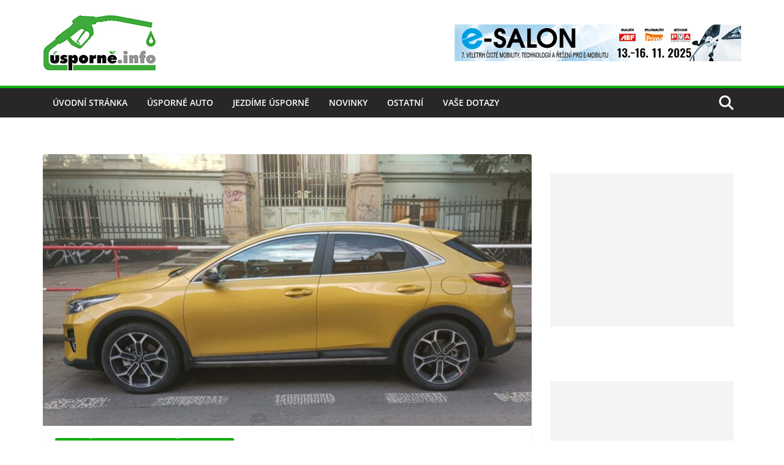

--- FILE ---
content_type: text/html; charset=UTF-8
request_url: https://www.usporne.info/12327-test-kia-xceed-1-5-t-gdi-118-kw/
body_size: 24439
content:
		<!doctype html>
		<html dir="ltr" lang="cs" prefix="og: https://ogp.me/ns#">
		
<head>

			<meta charset="UTF-8"/>
		<meta name="viewport" content="width=device-width, initial-scale=1">
		<link rel="profile" href="https://gmpg.org/xfn/11"/>
		
	<script>var et_site_url='https://www.usporne.info';var et_post_id='12327';function et_core_page_resource_fallback(a,b){"undefined"===typeof b&&(b=a.sheet.cssRules&&0===a.sheet.cssRules.length);b&&(a.onerror=null,a.onload=null,a.href?a.href=et_site_url+"/?et_core_page_resource="+a.id+et_post_id:a.src&&(a.src=et_site_url+"/?et_core_page_resource="+a.id+et_post_id))}
</script><title>TEST: Kia XCeed 1.5 T-GDI 118 kW | USPORNE.info</title>
<link data-rocket-preload as="style" href="https://fonts.googleapis.com/css?family=Open%20Sans%3A400%2C700&#038;display=swap" rel="preload">
<link href="https://fonts.googleapis.com/css?family=Open%20Sans%3A400%2C700&#038;display=swap" media="print" onload="this.media=&#039;all&#039;" rel="stylesheet">
<noscript data-wpr-hosted-gf-parameters=""><link rel="stylesheet" href="https://fonts.googleapis.com/css?family=Open%20Sans%3A400%2C700&#038;display=swap"></noscript>

		<!-- All in One SEO Pro 4.9.3 - aioseo.com -->
	<meta name="description" content="Máme tu další test, tentokrát je to stylový crossover Kia XCeed s nejsilnější benzínovou motorizací. Může být zároveň i úsporná? Ano, spotřeba mile překvapila." />
	<meta name="robots" content="max-image-preview:large" />
	<meta name="author" content="Jan Švandrlík"/>
	<meta name="keywords" content="kia,kia xceed" />
	<link rel="canonical" href="https://www.usporne.info/12327-test-kia-xceed-1-5-t-gdi-118-kw/" />
	<meta name="generator" content="All in One SEO Pro (AIOSEO) 4.9.3" />
		<meta property="og:locale" content="cs_CZ" />
		<meta property="og:site_name" content="USPORNE.info" />
		<meta property="og:type" content="article" />
		<meta property="og:title" content="TEST: Kia XCeed 1.5 T-GDI 118 kW umí jezdit svižně i úsporně | USPORNE.info" />
		<meta property="og:description" content="Máme tu další test, tentokrát je to stylový crossover Kia XCeed s nejsilnější benzínovou motorizací. Může být zároveň i úsporná? Ano, spotřeba nás velmi příjemně překvapila." />
		<meta property="og:url" content="https://www.usporne.info/12327-test-kia-xceed-1-5-t-gdi-118-kw/" />
		<meta property="fb:admins" content="usporne.info" />
		<meta property="og:image" content="https://www.usporne.info/wp-content/uploads/2022/03/IMG_20220212_121446-scaled-e1648025083291.jpg" />
		<meta property="og:image:secure_url" content="https://www.usporne.info/wp-content/uploads/2022/03/IMG_20220212_121446-scaled-e1648025083291.jpg" />
		<meta property="og:image:width" content="1920" />
		<meta property="og:image:height" content="1081" />
		<meta property="article:published_time" content="2022-03-23T21:45:12+00:00" />
		<meta property="article:modified_time" content="2022-03-24T11:14:48+00:00" />
		<meta property="article:publisher" content="https://www.facebook.com/usporne.info" />
		<meta property="article:author" content="https://www.facebook.com/Swandis" />
		<meta name="twitter:card" content="summary" />
		<meta name="twitter:site" content="@InfoUsporne" />
		<meta name="twitter:title" content="TEST: Kia XCeed 1.5 T-GDI 118 kW umí jezdit svižně i úsporně | USPORNE.info" />
		<meta name="twitter:description" content="Máme tu další test, tentokrát je to stylový crossover Kia XCeed s nejsilnější benzínovou motorizací. Může být zároveň i úsporná? Ano, spotřeba nás velmi příjemně překvapila." />
		<meta name="twitter:creator" content="@InfoUsporne" />
		<meta name="twitter:image" content="https://www.usporne.info/wp-content/uploads/2022/03/IMG_20220212_121446-scaled-e1648025083291.jpg" />
		<script type="application/ld+json" class="aioseo-schema">
			{"@context":"https:\/\/schema.org","@graph":[{"@type":"Article","@id":"https:\/\/www.usporne.info\/12327-test-kia-xceed-1-5-t-gdi-118-kw\/#article","name":"TEST: Kia XCeed 1.5 T-GDI 118 kW | USPORNE.info","headline":"TEST: Kia XCeed 1.5 T-GDI 118\u00a0kW","author":{"@id":"https:\/\/www.usporne.info\/author\/johan-von-schwanderleek\/#author"},"publisher":{"@id":"https:\/\/www.usporne.info\/#organization"},"image":{"@type":"ImageObject","url":"https:\/\/www.usporne.info\/wp-content\/uploads\/2022\/03\/IMG_20220212_121446-scaled-e1648025083291.jpg","width":1920,"height":1081,"caption":"Kia XCeed zaparkovan\u00e1 ve Vr\u0161ovic\u00edch v r\u00e1mci testu \n(Foto Jan \u0160vandrl\u00edk)"},"datePublished":"2022-03-23T22:45:12+01:00","dateModified":"2022-03-24T12:14:48+01:00","inLanguage":"cs-CZ","commentCount":1,"mainEntityOfPage":{"@id":"https:\/\/www.usporne.info\/12327-test-kia-xceed-1-5-t-gdi-118-kw\/#webpage"},"isPartOf":{"@id":"https:\/\/www.usporne.info\/12327-test-kia-xceed-1-5-t-gdi-118-kw\/#webpage"},"articleSection":"Ostatn\u00ed, Tramvaj\u00e1k za volantem, \u00dasporn\u00e9 auto, Kia, Kia XCeed"},{"@type":"BreadcrumbList","@id":"https:\/\/www.usporne.info\/12327-test-kia-xceed-1-5-t-gdi-118-kw\/#breadcrumblist","itemListElement":[{"@type":"ListItem","@id":"https:\/\/www.usporne.info#listItem","position":1,"name":"Home","item":"https:\/\/www.usporne.info","nextItem":{"@type":"ListItem","@id":"https:\/\/www.usporne.info\/rubrika\/usporne-auto\/#listItem","name":"\u00dasporn\u00e9 auto"}},{"@type":"ListItem","@id":"https:\/\/www.usporne.info\/rubrika\/usporne-auto\/#listItem","position":2,"name":"\u00dasporn\u00e9 auto","item":"https:\/\/www.usporne.info\/rubrika\/usporne-auto\/","nextItem":{"@type":"ListItem","@id":"https:\/\/www.usporne.info\/rubrika\/usporne-auto\/tramvajak-za-volantem\/#listItem","name":"Tramvaj\u00e1k za volantem"},"previousItem":{"@type":"ListItem","@id":"https:\/\/www.usporne.info#listItem","name":"Home"}},{"@type":"ListItem","@id":"https:\/\/www.usporne.info\/rubrika\/usporne-auto\/tramvajak-za-volantem\/#listItem","position":3,"name":"Tramvaj\u00e1k za volantem","item":"https:\/\/www.usporne.info\/rubrika\/usporne-auto\/tramvajak-za-volantem\/","nextItem":{"@type":"ListItem","@id":"https:\/\/www.usporne.info\/12327-test-kia-xceed-1-5-t-gdi-118-kw\/#listItem","name":"TEST: Kia XCeed 1.5 T-GDI 118\u00a0kW"},"previousItem":{"@type":"ListItem","@id":"https:\/\/www.usporne.info\/rubrika\/usporne-auto\/#listItem","name":"\u00dasporn\u00e9 auto"}},{"@type":"ListItem","@id":"https:\/\/www.usporne.info\/12327-test-kia-xceed-1-5-t-gdi-118-kw\/#listItem","position":4,"name":"TEST: Kia XCeed 1.5 T-GDI 118\u00a0kW","previousItem":{"@type":"ListItem","@id":"https:\/\/www.usporne.info\/rubrika\/usporne-auto\/tramvajak-za-volantem\/#listItem","name":"Tramvaj\u00e1k za volantem"}}]},{"@type":"Organization","@id":"https:\/\/www.usporne.info\/#organization","name":"Usporne.info - Marek Tom\u00ed\u0161ek","description":"Informace o tom jak vybrat \u00fasporn\u00e9 auto a jak s n\u00edm jezdit \u00fasporn\u011b.","url":"https:\/\/www.usporne.info\/","logo":{"@type":"ImageObject","url":"https:\/\/www.usporne.info\/wp-content\/uploads\/2017\/03\/logo.jpg","@id":"https:\/\/www.usporne.info\/12327-test-kia-xceed-1-5-t-gdi-118-kw\/#organizationLogo","width":185,"height":92},"image":{"@id":"https:\/\/www.usporne.info\/12327-test-kia-xceed-1-5-t-gdi-118-kw\/#organizationLogo"},"sameAs":["https:\/\/www.facebook.com\/usporne.info","https:\/\/twitter.com\/InfoUsporne","https:\/\/www.instagram.com\/uspoinfo\/","https:\/\/www.youtube.com\/channel\/UCNuGFOCpWT4vTDeZXgYO2Mg","https:\/\/www.linkedin.com\/company\/5335930\/"]},{"@type":"Person","@id":"https:\/\/www.usporne.info\/author\/johan-von-schwanderleek\/#author","url":"https:\/\/www.usporne.info\/author\/johan-von-schwanderleek\/","name":"Jan \u0160vandrl\u00edk","image":{"@type":"ImageObject","@id":"https:\/\/www.usporne.info\/12327-test-kia-xceed-1-5-t-gdi-118-kw\/#authorImage","url":"https:\/\/secure.gravatar.com\/avatar\/e0bf738cb7bc8b76ef6b544e8658d8e26fb2a7604c64a9c417f28612a40afe78?s=96&d=mm&r=g","width":96,"height":96,"caption":"Jan \u0160vandrl\u00edk"},"sameAs":["https:\/\/www.facebook.com\/Swandis"]},{"@type":"WebPage","@id":"https:\/\/www.usporne.info\/12327-test-kia-xceed-1-5-t-gdi-118-kw\/#webpage","url":"https:\/\/www.usporne.info\/12327-test-kia-xceed-1-5-t-gdi-118-kw\/","name":"TEST: Kia XCeed 1.5 T-GDI 118 kW | USPORNE.info","description":"M\u00e1me tu dal\u0161\u00ed test, tentokr\u00e1t je to stylov\u00fd crossover Kia XCeed s nejsiln\u011bj\u0161\u00ed benz\u00ednovou motorizac\u00ed. M\u016f\u017ee b\u00fdt z\u00e1rove\u0148 i \u00fasporn\u00e1? Ano, spot\u0159eba mile p\u0159ekvapila.","inLanguage":"cs-CZ","isPartOf":{"@id":"https:\/\/www.usporne.info\/#website"},"breadcrumb":{"@id":"https:\/\/www.usporne.info\/12327-test-kia-xceed-1-5-t-gdi-118-kw\/#breadcrumblist"},"author":{"@id":"https:\/\/www.usporne.info\/author\/johan-von-schwanderleek\/#author"},"creator":{"@id":"https:\/\/www.usporne.info\/author\/johan-von-schwanderleek\/#author"},"image":{"@type":"ImageObject","url":"https:\/\/www.usporne.info\/wp-content\/uploads\/2022\/03\/IMG_20220212_121446-scaled-e1648025083291.jpg","@id":"https:\/\/www.usporne.info\/12327-test-kia-xceed-1-5-t-gdi-118-kw\/#mainImage","width":1920,"height":1081,"caption":"Kia XCeed zaparkovan\u00e1 ve Vr\u0161ovic\u00edch v r\u00e1mci testu \n(Foto Jan \u0160vandrl\u00edk)"},"primaryImageOfPage":{"@id":"https:\/\/www.usporne.info\/12327-test-kia-xceed-1-5-t-gdi-118-kw\/#mainImage"},"datePublished":"2022-03-23T22:45:12+01:00","dateModified":"2022-03-24T12:14:48+01:00"},{"@type":"WebSite","@id":"https:\/\/www.usporne.info\/#website","url":"https:\/\/www.usporne.info\/","name":"USPORNE.info","description":"Informace o tom jak vybrat \u00fasporn\u00e9 auto a jak s n\u00edm jezdit \u00fasporn\u011b.","inLanguage":"cs-CZ","publisher":{"@id":"https:\/\/www.usporne.info\/#organization"}}]}
		</script>
		<!-- All in One SEO Pro -->

<link rel='dns-prefetch' href='//static.addtoany.com' />
<link href='https://fonts.gstatic.com' crossorigin rel='preconnect' />
<link rel="alternate" type="application/rss+xml" title="USPORNE.info &raquo; RSS zdroj" href="https://www.usporne.info/feed/" />
<link rel="alternate" type="application/rss+xml" title="USPORNE.info &raquo; RSS komentářů" href="https://www.usporne.info/comments/feed/" />
<script type="text/javascript" id="wpp-js" src="https://www.usporne.info/wp-content/plugins/wordpress-popular-posts/assets/js/wpp.min.js?ver=7.3.6" data-sampling="0" data-sampling-rate="100" data-api-url="https://www.usporne.info/wp-json/wordpress-popular-posts" data-post-id="12327" data-token="bb1a449a44" data-lang="0" data-debug="0"></script>
<link rel="alternate" type="application/rss+xml" title="USPORNE.info &raquo; RSS komentářů pro TEST: Kia XCeed 1.5 T-GDI 118 kW" href="https://www.usporne.info/12327-test-kia-xceed-1-5-t-gdi-118-kw/feed/" />
<link rel="alternate" title="oEmbed (JSON)" type="application/json+oembed" href="https://www.usporne.info/wp-json/oembed/1.0/embed?url=https%3A%2F%2Fwww.usporne.info%2F12327-test-kia-xceed-1-5-t-gdi-118-kw%2F" />
<link rel="alternate" title="oEmbed (XML)" type="text/xml+oembed" href="https://www.usporne.info/wp-json/oembed/1.0/embed?url=https%3A%2F%2Fwww.usporne.info%2F12327-test-kia-xceed-1-5-t-gdi-118-kw%2F&#038;format=xml" />
<style id='wp-img-auto-sizes-contain-inline-css' type='text/css'>
img:is([sizes=auto i],[sizes^="auto," i]){contain-intrinsic-size:3000px 1500px}
/*# sourceURL=wp-img-auto-sizes-contain-inline-css */
</style>
<link rel='stylesheet' id='bunyad-shortcodes-css' href='https://www.usporne.info/wp-content/plugins/bunyad-shortcodes/css/shortcodes.css?ver=6.9' type='text/css' media='all' />
<link rel='stylesheet' id='validate-engine-css-css' href='https://www.usporne.info/wp-content/plugins/wysija-newsletters/css/validationEngine.jquery.css?ver=2.22' type='text/css' media='all' />
<style id='wp-emoji-styles-inline-css' type='text/css'>

	img.wp-smiley, img.emoji {
		display: inline !important;
		border: none !important;
		box-shadow: none !important;
		height: 1em !important;
		width: 1em !important;
		margin: 0 0.07em !important;
		vertical-align: -0.1em !important;
		background: none !important;
		padding: 0 !important;
	}
/*# sourceURL=wp-emoji-styles-inline-css */
</style>
<link rel='stylesheet' id='wp-block-library-css' href='https://www.usporne.info/wp-includes/css/dist/block-library/style.min.css?ver=6.9' type='text/css' media='all' />
<style id='global-styles-inline-css' type='text/css'>
:root{--wp--preset--aspect-ratio--square: 1;--wp--preset--aspect-ratio--4-3: 4/3;--wp--preset--aspect-ratio--3-4: 3/4;--wp--preset--aspect-ratio--3-2: 3/2;--wp--preset--aspect-ratio--2-3: 2/3;--wp--preset--aspect-ratio--16-9: 16/9;--wp--preset--aspect-ratio--9-16: 9/16;--wp--preset--color--black: #000000;--wp--preset--color--cyan-bluish-gray: #abb8c3;--wp--preset--color--white: #ffffff;--wp--preset--color--pale-pink: #f78da7;--wp--preset--color--vivid-red: #cf2e2e;--wp--preset--color--luminous-vivid-orange: #ff6900;--wp--preset--color--luminous-vivid-amber: #fcb900;--wp--preset--color--light-green-cyan: #7bdcb5;--wp--preset--color--vivid-green-cyan: #00d084;--wp--preset--color--pale-cyan-blue: #8ed1fc;--wp--preset--color--vivid-cyan-blue: #0693e3;--wp--preset--color--vivid-purple: #9b51e0;--wp--preset--color--cm-color-1: #257BC1;--wp--preset--color--cm-color-2: #2270B0;--wp--preset--color--cm-color-3: #FFFFFF;--wp--preset--color--cm-color-4: #F9FEFD;--wp--preset--color--cm-color-5: #27272A;--wp--preset--color--cm-color-6: #16181A;--wp--preset--color--cm-color-7: #8F8F8F;--wp--preset--color--cm-color-8: #FFFFFF;--wp--preset--color--cm-color-9: #C7C7C7;--wp--preset--gradient--vivid-cyan-blue-to-vivid-purple: linear-gradient(135deg,rgb(6,147,227) 0%,rgb(155,81,224) 100%);--wp--preset--gradient--light-green-cyan-to-vivid-green-cyan: linear-gradient(135deg,rgb(122,220,180) 0%,rgb(0,208,130) 100%);--wp--preset--gradient--luminous-vivid-amber-to-luminous-vivid-orange: linear-gradient(135deg,rgb(252,185,0) 0%,rgb(255,105,0) 100%);--wp--preset--gradient--luminous-vivid-orange-to-vivid-red: linear-gradient(135deg,rgb(255,105,0) 0%,rgb(207,46,46) 100%);--wp--preset--gradient--very-light-gray-to-cyan-bluish-gray: linear-gradient(135deg,rgb(238,238,238) 0%,rgb(169,184,195) 100%);--wp--preset--gradient--cool-to-warm-spectrum: linear-gradient(135deg,rgb(74,234,220) 0%,rgb(151,120,209) 20%,rgb(207,42,186) 40%,rgb(238,44,130) 60%,rgb(251,105,98) 80%,rgb(254,248,76) 100%);--wp--preset--gradient--blush-light-purple: linear-gradient(135deg,rgb(255,206,236) 0%,rgb(152,150,240) 100%);--wp--preset--gradient--blush-bordeaux: linear-gradient(135deg,rgb(254,205,165) 0%,rgb(254,45,45) 50%,rgb(107,0,62) 100%);--wp--preset--gradient--luminous-dusk: linear-gradient(135deg,rgb(255,203,112) 0%,rgb(199,81,192) 50%,rgb(65,88,208) 100%);--wp--preset--gradient--pale-ocean: linear-gradient(135deg,rgb(255,245,203) 0%,rgb(182,227,212) 50%,rgb(51,167,181) 100%);--wp--preset--gradient--electric-grass: linear-gradient(135deg,rgb(202,248,128) 0%,rgb(113,206,126) 100%);--wp--preset--gradient--midnight: linear-gradient(135deg,rgb(2,3,129) 0%,rgb(40,116,252) 100%);--wp--preset--font-size--small: 13px;--wp--preset--font-size--medium: 16px;--wp--preset--font-size--large: 20px;--wp--preset--font-size--x-large: 24px;--wp--preset--font-size--xx-large: 30px;--wp--preset--font-size--huge: 36px;--wp--preset--font-family--dm-sans: DM Sans, sans-serif;--wp--preset--font-family--public-sans: Public Sans, sans-serif;--wp--preset--font-family--roboto: Roboto, sans-serif;--wp--preset--font-family--segoe-ui: Segoe UI, Arial, sans-serif;--wp--preset--font-family--ibm-plex-serif: IBM Plex Serif, sans-serif;--wp--preset--font-family--inter: Inter, sans-serif;--wp--preset--spacing--20: 0.44rem;--wp--preset--spacing--30: 0.67rem;--wp--preset--spacing--40: 1rem;--wp--preset--spacing--50: 1.5rem;--wp--preset--spacing--60: 2.25rem;--wp--preset--spacing--70: 3.38rem;--wp--preset--spacing--80: 5.06rem;--wp--preset--shadow--natural: 6px 6px 9px rgba(0, 0, 0, 0.2);--wp--preset--shadow--deep: 12px 12px 50px rgba(0, 0, 0, 0.4);--wp--preset--shadow--sharp: 6px 6px 0px rgba(0, 0, 0, 0.2);--wp--preset--shadow--outlined: 6px 6px 0px -3px rgb(255, 255, 255), 6px 6px rgb(0, 0, 0);--wp--preset--shadow--crisp: 6px 6px 0px rgb(0, 0, 0);}:root { --wp--style--global--content-size: 760px;--wp--style--global--wide-size: 1160px; }:where(body) { margin: 0; }.wp-site-blocks > .alignleft { float: left; margin-right: 2em; }.wp-site-blocks > .alignright { float: right; margin-left: 2em; }.wp-site-blocks > .aligncenter { justify-content: center; margin-left: auto; margin-right: auto; }:where(.wp-site-blocks) > * { margin-block-start: 24px; margin-block-end: 0; }:where(.wp-site-blocks) > :first-child { margin-block-start: 0; }:where(.wp-site-blocks) > :last-child { margin-block-end: 0; }:root { --wp--style--block-gap: 24px; }:root :where(.is-layout-flow) > :first-child{margin-block-start: 0;}:root :where(.is-layout-flow) > :last-child{margin-block-end: 0;}:root :where(.is-layout-flow) > *{margin-block-start: 24px;margin-block-end: 0;}:root :where(.is-layout-constrained) > :first-child{margin-block-start: 0;}:root :where(.is-layout-constrained) > :last-child{margin-block-end: 0;}:root :where(.is-layout-constrained) > *{margin-block-start: 24px;margin-block-end: 0;}:root :where(.is-layout-flex){gap: 24px;}:root :where(.is-layout-grid){gap: 24px;}.is-layout-flow > .alignleft{float: left;margin-inline-start: 0;margin-inline-end: 2em;}.is-layout-flow > .alignright{float: right;margin-inline-start: 2em;margin-inline-end: 0;}.is-layout-flow > .aligncenter{margin-left: auto !important;margin-right: auto !important;}.is-layout-constrained > .alignleft{float: left;margin-inline-start: 0;margin-inline-end: 2em;}.is-layout-constrained > .alignright{float: right;margin-inline-start: 2em;margin-inline-end: 0;}.is-layout-constrained > .aligncenter{margin-left: auto !important;margin-right: auto !important;}.is-layout-constrained > :where(:not(.alignleft):not(.alignright):not(.alignfull)){max-width: var(--wp--style--global--content-size);margin-left: auto !important;margin-right: auto !important;}.is-layout-constrained > .alignwide{max-width: var(--wp--style--global--wide-size);}body .is-layout-flex{display: flex;}.is-layout-flex{flex-wrap: wrap;align-items: center;}.is-layout-flex > :is(*, div){margin: 0;}body .is-layout-grid{display: grid;}.is-layout-grid > :is(*, div){margin: 0;}body{padding-top: 0px;padding-right: 0px;padding-bottom: 0px;padding-left: 0px;}a:where(:not(.wp-element-button)){text-decoration: underline;}:root :where(.wp-element-button, .wp-block-button__link){background-color: #32373c;border-width: 0;color: #fff;font-family: inherit;font-size: inherit;font-style: inherit;font-weight: inherit;letter-spacing: inherit;line-height: inherit;padding-top: calc(0.667em + 2px);padding-right: calc(1.333em + 2px);padding-bottom: calc(0.667em + 2px);padding-left: calc(1.333em + 2px);text-decoration: none;text-transform: inherit;}.has-black-color{color: var(--wp--preset--color--black) !important;}.has-cyan-bluish-gray-color{color: var(--wp--preset--color--cyan-bluish-gray) !important;}.has-white-color{color: var(--wp--preset--color--white) !important;}.has-pale-pink-color{color: var(--wp--preset--color--pale-pink) !important;}.has-vivid-red-color{color: var(--wp--preset--color--vivid-red) !important;}.has-luminous-vivid-orange-color{color: var(--wp--preset--color--luminous-vivid-orange) !important;}.has-luminous-vivid-amber-color{color: var(--wp--preset--color--luminous-vivid-amber) !important;}.has-light-green-cyan-color{color: var(--wp--preset--color--light-green-cyan) !important;}.has-vivid-green-cyan-color{color: var(--wp--preset--color--vivid-green-cyan) !important;}.has-pale-cyan-blue-color{color: var(--wp--preset--color--pale-cyan-blue) !important;}.has-vivid-cyan-blue-color{color: var(--wp--preset--color--vivid-cyan-blue) !important;}.has-vivid-purple-color{color: var(--wp--preset--color--vivid-purple) !important;}.has-cm-color-1-color{color: var(--wp--preset--color--cm-color-1) !important;}.has-cm-color-2-color{color: var(--wp--preset--color--cm-color-2) !important;}.has-cm-color-3-color{color: var(--wp--preset--color--cm-color-3) !important;}.has-cm-color-4-color{color: var(--wp--preset--color--cm-color-4) !important;}.has-cm-color-5-color{color: var(--wp--preset--color--cm-color-5) !important;}.has-cm-color-6-color{color: var(--wp--preset--color--cm-color-6) !important;}.has-cm-color-7-color{color: var(--wp--preset--color--cm-color-7) !important;}.has-cm-color-8-color{color: var(--wp--preset--color--cm-color-8) !important;}.has-cm-color-9-color{color: var(--wp--preset--color--cm-color-9) !important;}.has-black-background-color{background-color: var(--wp--preset--color--black) !important;}.has-cyan-bluish-gray-background-color{background-color: var(--wp--preset--color--cyan-bluish-gray) !important;}.has-white-background-color{background-color: var(--wp--preset--color--white) !important;}.has-pale-pink-background-color{background-color: var(--wp--preset--color--pale-pink) !important;}.has-vivid-red-background-color{background-color: var(--wp--preset--color--vivid-red) !important;}.has-luminous-vivid-orange-background-color{background-color: var(--wp--preset--color--luminous-vivid-orange) !important;}.has-luminous-vivid-amber-background-color{background-color: var(--wp--preset--color--luminous-vivid-amber) !important;}.has-light-green-cyan-background-color{background-color: var(--wp--preset--color--light-green-cyan) !important;}.has-vivid-green-cyan-background-color{background-color: var(--wp--preset--color--vivid-green-cyan) !important;}.has-pale-cyan-blue-background-color{background-color: var(--wp--preset--color--pale-cyan-blue) !important;}.has-vivid-cyan-blue-background-color{background-color: var(--wp--preset--color--vivid-cyan-blue) !important;}.has-vivid-purple-background-color{background-color: var(--wp--preset--color--vivid-purple) !important;}.has-cm-color-1-background-color{background-color: var(--wp--preset--color--cm-color-1) !important;}.has-cm-color-2-background-color{background-color: var(--wp--preset--color--cm-color-2) !important;}.has-cm-color-3-background-color{background-color: var(--wp--preset--color--cm-color-3) !important;}.has-cm-color-4-background-color{background-color: var(--wp--preset--color--cm-color-4) !important;}.has-cm-color-5-background-color{background-color: var(--wp--preset--color--cm-color-5) !important;}.has-cm-color-6-background-color{background-color: var(--wp--preset--color--cm-color-6) !important;}.has-cm-color-7-background-color{background-color: var(--wp--preset--color--cm-color-7) !important;}.has-cm-color-8-background-color{background-color: var(--wp--preset--color--cm-color-8) !important;}.has-cm-color-9-background-color{background-color: var(--wp--preset--color--cm-color-9) !important;}.has-black-border-color{border-color: var(--wp--preset--color--black) !important;}.has-cyan-bluish-gray-border-color{border-color: var(--wp--preset--color--cyan-bluish-gray) !important;}.has-white-border-color{border-color: var(--wp--preset--color--white) !important;}.has-pale-pink-border-color{border-color: var(--wp--preset--color--pale-pink) !important;}.has-vivid-red-border-color{border-color: var(--wp--preset--color--vivid-red) !important;}.has-luminous-vivid-orange-border-color{border-color: var(--wp--preset--color--luminous-vivid-orange) !important;}.has-luminous-vivid-amber-border-color{border-color: var(--wp--preset--color--luminous-vivid-amber) !important;}.has-light-green-cyan-border-color{border-color: var(--wp--preset--color--light-green-cyan) !important;}.has-vivid-green-cyan-border-color{border-color: var(--wp--preset--color--vivid-green-cyan) !important;}.has-pale-cyan-blue-border-color{border-color: var(--wp--preset--color--pale-cyan-blue) !important;}.has-vivid-cyan-blue-border-color{border-color: var(--wp--preset--color--vivid-cyan-blue) !important;}.has-vivid-purple-border-color{border-color: var(--wp--preset--color--vivid-purple) !important;}.has-cm-color-1-border-color{border-color: var(--wp--preset--color--cm-color-1) !important;}.has-cm-color-2-border-color{border-color: var(--wp--preset--color--cm-color-2) !important;}.has-cm-color-3-border-color{border-color: var(--wp--preset--color--cm-color-3) !important;}.has-cm-color-4-border-color{border-color: var(--wp--preset--color--cm-color-4) !important;}.has-cm-color-5-border-color{border-color: var(--wp--preset--color--cm-color-5) !important;}.has-cm-color-6-border-color{border-color: var(--wp--preset--color--cm-color-6) !important;}.has-cm-color-7-border-color{border-color: var(--wp--preset--color--cm-color-7) !important;}.has-cm-color-8-border-color{border-color: var(--wp--preset--color--cm-color-8) !important;}.has-cm-color-9-border-color{border-color: var(--wp--preset--color--cm-color-9) !important;}.has-vivid-cyan-blue-to-vivid-purple-gradient-background{background: var(--wp--preset--gradient--vivid-cyan-blue-to-vivid-purple) !important;}.has-light-green-cyan-to-vivid-green-cyan-gradient-background{background: var(--wp--preset--gradient--light-green-cyan-to-vivid-green-cyan) !important;}.has-luminous-vivid-amber-to-luminous-vivid-orange-gradient-background{background: var(--wp--preset--gradient--luminous-vivid-amber-to-luminous-vivid-orange) !important;}.has-luminous-vivid-orange-to-vivid-red-gradient-background{background: var(--wp--preset--gradient--luminous-vivid-orange-to-vivid-red) !important;}.has-very-light-gray-to-cyan-bluish-gray-gradient-background{background: var(--wp--preset--gradient--very-light-gray-to-cyan-bluish-gray) !important;}.has-cool-to-warm-spectrum-gradient-background{background: var(--wp--preset--gradient--cool-to-warm-spectrum) !important;}.has-blush-light-purple-gradient-background{background: var(--wp--preset--gradient--blush-light-purple) !important;}.has-blush-bordeaux-gradient-background{background: var(--wp--preset--gradient--blush-bordeaux) !important;}.has-luminous-dusk-gradient-background{background: var(--wp--preset--gradient--luminous-dusk) !important;}.has-pale-ocean-gradient-background{background: var(--wp--preset--gradient--pale-ocean) !important;}.has-electric-grass-gradient-background{background: var(--wp--preset--gradient--electric-grass) !important;}.has-midnight-gradient-background{background: var(--wp--preset--gradient--midnight) !important;}.has-small-font-size{font-size: var(--wp--preset--font-size--small) !important;}.has-medium-font-size{font-size: var(--wp--preset--font-size--medium) !important;}.has-large-font-size{font-size: var(--wp--preset--font-size--large) !important;}.has-x-large-font-size{font-size: var(--wp--preset--font-size--x-large) !important;}.has-xx-large-font-size{font-size: var(--wp--preset--font-size--xx-large) !important;}.has-huge-font-size{font-size: var(--wp--preset--font-size--huge) !important;}.has-dm-sans-font-family{font-family: var(--wp--preset--font-family--dm-sans) !important;}.has-public-sans-font-family{font-family: var(--wp--preset--font-family--public-sans) !important;}.has-roboto-font-family{font-family: var(--wp--preset--font-family--roboto) !important;}.has-segoe-ui-font-family{font-family: var(--wp--preset--font-family--segoe-ui) !important;}.has-ibm-plex-serif-font-family{font-family: var(--wp--preset--font-family--ibm-plex-serif) !important;}.has-inter-font-family{font-family: var(--wp--preset--font-family--inter) !important;}
/*# sourceURL=global-styles-inline-css */
</style>

<link rel='stylesheet' id='wordpress-popular-posts-css-css' href='https://www.usporne.info/wp-content/plugins/wordpress-popular-posts/assets/css/wpp.css?ver=7.3.6' type='text/css' media='all' />
<link rel='stylesheet' id='colormag_style-css' href='https://www.usporne.info/wp-content/themes/colormag/style.css?ver=1769942071' type='text/css' media='all' />
<style id='colormag_style-inline-css' type='text/css'>
.colormag-button,
			blockquote, button,
			input[type=reset],
			input[type=button],
			input[type=submit],
			.cm-home-icon.front_page_on,
			.cm-post-categories a,
			.cm-primary-nav ul li ul li:hover,
			.cm-primary-nav ul li.current-menu-item,
			.cm-primary-nav ul li.current_page_ancestor,
			.cm-primary-nav ul li.current-menu-ancestor,
			.cm-primary-nav ul li.current_page_item,
			.cm-primary-nav ul li:hover,
			.cm-primary-nav ul li.focus,
			.cm-mobile-nav li a:hover,
			.colormag-header-clean #cm-primary-nav .cm-menu-toggle:hover,
			.cm-header .cm-mobile-nav li:hover,
			.cm-header .cm-mobile-nav li.current-page-ancestor,
			.cm-header .cm-mobile-nav li.current-menu-ancestor,
			.cm-header .cm-mobile-nav li.current-page-item,
			.cm-header .cm-mobile-nav li.current-menu-item,
			.cm-primary-nav ul li.focus > a,
			.cm-layout-2 .cm-primary-nav ul ul.sub-menu li.focus > a,
			.cm-mobile-nav .current-menu-item>a, .cm-mobile-nav .current_page_item>a,
			.colormag-header-clean .cm-mobile-nav li:hover > a,
			.colormag-header-clean .cm-mobile-nav li.current-page-ancestor > a,
			.colormag-header-clean .cm-mobile-nav li.current-menu-ancestor > a,
			.colormag-header-clean .cm-mobile-nav li.current-page-item > a,
			.colormag-header-clean .cm-mobile-nav li.current-menu-item > a,
			.fa.search-top:hover,
			.widget_call_to_action .btn--primary,
			.colormag-footer--classic .cm-footer-cols .cm-row .cm-widget-title span::before,
			.colormag-footer--classic-bordered .cm-footer-cols .cm-row .cm-widget-title span::before,
			.cm-featured-posts .cm-widget-title span,
			.cm-featured-category-slider-widget .cm-slide-content .cm-entry-header-meta .cm-post-categories a,
			.cm-highlighted-posts .cm-post-content .cm-entry-header-meta .cm-post-categories a,
			.cm-category-slide-next, .cm-category-slide-prev, .slide-next,
			.slide-prev, .cm-tabbed-widget ul li, .cm-posts .wp-pagenavi .current,
			.cm-posts .wp-pagenavi a:hover, .cm-secondary .cm-widget-title span,
			.cm-posts .post .cm-post-content .cm-entry-header-meta .cm-post-categories a,
			.cm-page-header .cm-page-title span, .entry-meta .post-format i,
			.format-link .cm-entry-summary a, .cm-entry-button, .infinite-scroll .tg-infinite-scroll,
			.no-more-post-text, .pagination span,
			.comments-area .comment-author-link span,
			.cm-footer-cols .cm-row .cm-widget-title span,
			.advertisement_above_footer .cm-widget-title span,
			.error, .cm-primary .cm-widget-title span,
			.related-posts-wrapper.style-three .cm-post-content .cm-entry-title a:hover:before,
			.cm-slider-area .cm-widget-title span,
			.cm-beside-slider-widget .cm-widget-title span,
			.top-full-width-sidebar .cm-widget-title span,
			.wp-block-quote, .wp-block-quote.is-style-large,
			.wp-block-quote.has-text-align-right,
			.cm-error-404 .cm-btn, .widget .wp-block-heading, .wp-block-search button,
			.widget a::before, .cm-post-date a::before,
			.byline a::before,
			.colormag-footer--classic-bordered .cm-widget-title::before,
			.wp-block-button__link,
			#cm-tertiary .cm-widget-title span,
			.link-pagination .post-page-numbers.current,
			.wp-block-query-pagination-numbers .page-numbers.current,
			.wp-element-button,
			.wp-block-button .wp-block-button__link,
			.wp-element-button,
			.cm-layout-2 .cm-primary-nav ul ul.sub-menu li:hover,
			.cm-layout-2 .cm-primary-nav ul ul.sub-menu li.current-menu-ancestor,
			.cm-layout-2 .cm-primary-nav ul ul.sub-menu li.current-menu-item,
			.cm-layout-2 .cm-primary-nav ul ul.sub-menu li.focus,
			.search-wrap button,
			.page-numbers .current,
			.cm-footer-builder .cm-widget-title span,
			.wp-block-search .wp-element-button:hover{background-color:#0db000;}a,
			.cm-layout-2 #cm-primary-nav .fa.search-top:hover,
			.cm-layout-2 #cm-primary-nav.cm-mobile-nav .cm-random-post a:hover .fa-random,
			.cm-layout-2 #cm-primary-nav.cm-primary-nav .cm-random-post a:hover .fa-random,
			.cm-layout-2 .breaking-news .newsticker a:hover,
			.cm-layout-2 .cm-primary-nav ul li.current-menu-item > a,
			.cm-layout-2 .cm-primary-nav ul li.current_page_item > a,
			.cm-layout-2 .cm-primary-nav ul li:hover > a,
			.cm-layout-2 .cm-primary-nav ul li.focus > a
			.dark-skin .cm-layout-2-style-1 #cm-primary-nav.cm-primary-nav .cm-home-icon:hover .fa,
			.byline a:hover, .comments a:hover, .cm-edit-link a:hover, .cm-post-date a:hover,
			.social-links:not(.cm-header-actions .social-links) i.fa:hover, .cm-tag-links a:hover,
			.colormag-header-clean .social-links li:hover i.fa, .cm-layout-2-style-1 .social-links li:hover i.fa,
			.colormag-header-clean .breaking-news .newsticker a:hover, .widget_featured_posts .article-content .cm-entry-title a:hover,
			.widget_featured_slider .slide-content .cm-below-entry-meta .byline a:hover,
			.widget_featured_slider .slide-content .cm-below-entry-meta .comments a:hover,
			.widget_featured_slider .slide-content .cm-below-entry-meta .cm-post-date a:hover,
			.widget_featured_slider .slide-content .cm-entry-title a:hover,
			.widget_block_picture_news.widget_featured_posts .article-content .cm-entry-title a:hover,
			.widget_highlighted_posts .article-content .cm-below-entry-meta .byline a:hover,
			.widget_highlighted_posts .article-content .cm-below-entry-meta .comments a:hover,
			.widget_highlighted_posts .article-content .cm-below-entry-meta .cm-post-date a:hover,
			.widget_highlighted_posts .article-content .cm-entry-title a:hover, i.fa-arrow-up, i.fa-arrow-down,
			.cm-site-title a, #content .post .article-content .cm-entry-title a:hover, .entry-meta .byline i,
			.entry-meta .cat-links i, .entry-meta a, .post .cm-entry-title a:hover, .search .cm-entry-title a:hover,
			.entry-meta .comments-link a:hover, .entry-meta .cm-edit-link a:hover, .entry-meta .cm-post-date a:hover,
			.entry-meta .cm-tag-links a:hover, .single #content .tags a:hover, .count, .next a:hover, .previous a:hover,
			.related-posts-main-title .fa, .single-related-posts .article-content .cm-entry-title a:hover,
			.pagination a span:hover,
			#content .comments-area a.comment-cm-edit-link:hover, #content .comments-area a.comment-permalink:hover,
			#content .comments-area article header cite a:hover, .comments-area .comment-author-link a:hover,
			.comment .comment-reply-link:hover,
			.nav-next a, .nav-previous a,
			#cm-footer .cm-footer-menu ul li a:hover,
			.cm-footer-cols .cm-row a:hover, a#scroll-up i, .related-posts-wrapper-flyout .cm-entry-title a:hover,
			.human-diff-time .human-diff-time-display:hover,
			.cm-layout-2-style-1 #cm-primary-nav .fa:hover,
			.cm-footer-bar a,
			.cm-post-date a:hover,
			.cm-author a:hover,
			.cm-comments-link a:hover,
			.cm-tag-links a:hover,
			.cm-edit-link a:hover,
			.cm-footer-bar .copyright a,
			.cm-featured-posts .cm-entry-title a:hover,
			.cm-posts .post .cm-post-content .cm-entry-title a:hover,
			.cm-posts .post .single-title-above .cm-entry-title a:hover,
			.cm-layout-2 .cm-primary-nav ul li:hover > a,
			.cm-layout-2 #cm-primary-nav .fa:hover,
			.cm-entry-title a:hover,
			button:hover, input[type="button"]:hover,
			input[type="reset"]:hover,
			input[type="submit"]:hover,
			.wp-block-button .wp-block-button__link:hover,
			.cm-button:hover,
			.wp-element-button:hover,
			li.product .added_to_cart:hover,
			.comments-area .comment-permalink:hover,
			.cm-footer-bar-area .cm-footer-bar__2 a{color:#0db000;}#cm-primary-nav,
			.cm-contained .cm-header-2 .cm-row, .cm-header-builder.cm-full-width .cm-main-header .cm-header-bottom-row{border-top-color:#0db000;}.cm-layout-2 #cm-primary-nav,
			.cm-layout-2 .cm-primary-nav ul ul.sub-menu li:hover,
			.cm-layout-2 .cm-primary-nav ul > li:hover > a,
			.cm-layout-2 .cm-primary-nav ul > li.current-menu-item > a,
			.cm-layout-2 .cm-primary-nav ul > li.current-menu-ancestor > a,
			.cm-layout-2 .cm-primary-nav ul ul.sub-menu li.current-menu-ancestor,
			.cm-layout-2 .cm-primary-nav ul ul.sub-menu li.current-menu-item,
			.cm-layout-2 .cm-primary-nav ul ul.sub-menu li.focus,
			cm-layout-2 .cm-primary-nav ul ul.sub-menu li.current-menu-ancestor,
			cm-layout-2 .cm-primary-nav ul ul.sub-menu li.current-menu-item,
			cm-layout-2 #cm-primary-nav .cm-menu-toggle:hover,
			cm-layout-2 #cm-primary-nav.cm-mobile-nav .cm-menu-toggle,
			cm-layout-2 .cm-primary-nav ul > li:hover > a,
			cm-layout-2 .cm-primary-nav ul > li.current-menu-item > a,
			cm-layout-2 .cm-primary-nav ul > li.current-menu-ancestor > a,
			.cm-layout-2 .cm-primary-nav ul li.focus > a, .pagination a span:hover,
			.cm-error-404 .cm-btn,
			.single-post .cm-post-categories a::after,
			.widget .block-title,
			.cm-layout-2 .cm-primary-nav ul li.focus > a,
			button,
			input[type="button"],
			input[type="reset"],
			input[type="submit"],
			.wp-block-button .wp-block-button__link,
			.cm-button,
			.wp-element-button,
			li.product .added_to_cart{border-color:#0db000;}.cm-secondary .cm-widget-title,
			#cm-tertiary .cm-widget-title,
			.widget_featured_posts .widget-title,
			#secondary .widget-title,
			#cm-tertiary .widget-title,
			.cm-page-header .cm-page-title,
			.cm-footer-cols .cm-row .widget-title,
			.advertisement_above_footer .widget-title,
			#primary .widget-title,
			.widget_slider_area .widget-title,
			.widget_beside_slider .widget-title,
			.top-full-width-sidebar .widget-title,
			.cm-footer-cols .cm-row .cm-widget-title,
			.cm-footer-bar .copyright a,
			.cm-layout-2.cm-layout-2-style-2 #cm-primary-nav,
			.cm-layout-2 .cm-primary-nav ul > li:hover > a,
			.cm-footer-builder .cm-widget-title,
			.cm-layout-2 .cm-primary-nav ul > li.current-menu-item > a{border-bottom-color:#0db000;}body{color:#444444;}.cm-posts .post{box-shadow:0px 0px 2px 0px #E4E4E7;}@media screen and (min-width: 992px) {.cm-primary{width:70%;}}.colormag-button,
			input[type="reset"],
			input[type="button"],
			input[type="submit"],
			button,
			.cm-entry-button span,
			.wp-block-button .wp-block-button__link{color:#ffffff;}.cm-content{background-color:#ffffff;background-size:contain;}.cm-header .cm-menu-toggle svg,
			.cm-header .cm-menu-toggle svg{fill:#fff;}.cm-footer-bar-area .cm-footer-bar__2 a{color:#207daf;}.colormag-button,
			blockquote, button,
			input[type=reset],
			input[type=button],
			input[type=submit],
			.cm-home-icon.front_page_on,
			.cm-post-categories a,
			.cm-primary-nav ul li ul li:hover,
			.cm-primary-nav ul li.current-menu-item,
			.cm-primary-nav ul li.current_page_ancestor,
			.cm-primary-nav ul li.current-menu-ancestor,
			.cm-primary-nav ul li.current_page_item,
			.cm-primary-nav ul li:hover,
			.cm-primary-nav ul li.focus,
			.cm-mobile-nav li a:hover,
			.colormag-header-clean #cm-primary-nav .cm-menu-toggle:hover,
			.cm-header .cm-mobile-nav li:hover,
			.cm-header .cm-mobile-nav li.current-page-ancestor,
			.cm-header .cm-mobile-nav li.current-menu-ancestor,
			.cm-header .cm-mobile-nav li.current-page-item,
			.cm-header .cm-mobile-nav li.current-menu-item,
			.cm-primary-nav ul li.focus > a,
			.cm-layout-2 .cm-primary-nav ul ul.sub-menu li.focus > a,
			.cm-mobile-nav .current-menu-item>a, .cm-mobile-nav .current_page_item>a,
			.colormag-header-clean .cm-mobile-nav li:hover > a,
			.colormag-header-clean .cm-mobile-nav li.current-page-ancestor > a,
			.colormag-header-clean .cm-mobile-nav li.current-menu-ancestor > a,
			.colormag-header-clean .cm-mobile-nav li.current-page-item > a,
			.colormag-header-clean .cm-mobile-nav li.current-menu-item > a,
			.fa.search-top:hover,
			.widget_call_to_action .btn--primary,
			.colormag-footer--classic .cm-footer-cols .cm-row .cm-widget-title span::before,
			.colormag-footer--classic-bordered .cm-footer-cols .cm-row .cm-widget-title span::before,
			.cm-featured-posts .cm-widget-title span,
			.cm-featured-category-slider-widget .cm-slide-content .cm-entry-header-meta .cm-post-categories a,
			.cm-highlighted-posts .cm-post-content .cm-entry-header-meta .cm-post-categories a,
			.cm-category-slide-next, .cm-category-slide-prev, .slide-next,
			.slide-prev, .cm-tabbed-widget ul li, .cm-posts .wp-pagenavi .current,
			.cm-posts .wp-pagenavi a:hover, .cm-secondary .cm-widget-title span,
			.cm-posts .post .cm-post-content .cm-entry-header-meta .cm-post-categories a,
			.cm-page-header .cm-page-title span, .entry-meta .post-format i,
			.format-link .cm-entry-summary a, .cm-entry-button, .infinite-scroll .tg-infinite-scroll,
			.no-more-post-text, .pagination span,
			.comments-area .comment-author-link span,
			.cm-footer-cols .cm-row .cm-widget-title span,
			.advertisement_above_footer .cm-widget-title span,
			.error, .cm-primary .cm-widget-title span,
			.related-posts-wrapper.style-three .cm-post-content .cm-entry-title a:hover:before,
			.cm-slider-area .cm-widget-title span,
			.cm-beside-slider-widget .cm-widget-title span,
			.top-full-width-sidebar .cm-widget-title span,
			.wp-block-quote, .wp-block-quote.is-style-large,
			.wp-block-quote.has-text-align-right,
			.cm-error-404 .cm-btn, .widget .wp-block-heading, .wp-block-search button,
			.widget a::before, .cm-post-date a::before,
			.byline a::before,
			.colormag-footer--classic-bordered .cm-widget-title::before,
			.wp-block-button__link,
			#cm-tertiary .cm-widget-title span,
			.link-pagination .post-page-numbers.current,
			.wp-block-query-pagination-numbers .page-numbers.current,
			.wp-element-button,
			.wp-block-button .wp-block-button__link,
			.wp-element-button,
			.cm-layout-2 .cm-primary-nav ul ul.sub-menu li:hover,
			.cm-layout-2 .cm-primary-nav ul ul.sub-menu li.current-menu-ancestor,
			.cm-layout-2 .cm-primary-nav ul ul.sub-menu li.current-menu-item,
			.cm-layout-2 .cm-primary-nav ul ul.sub-menu li.focus,
			.search-wrap button,
			.page-numbers .current,
			.cm-footer-builder .cm-widget-title span,
			.wp-block-search .wp-element-button:hover{background-color:#0db000;}a,
			.cm-layout-2 #cm-primary-nav .fa.search-top:hover,
			.cm-layout-2 #cm-primary-nav.cm-mobile-nav .cm-random-post a:hover .fa-random,
			.cm-layout-2 #cm-primary-nav.cm-primary-nav .cm-random-post a:hover .fa-random,
			.cm-layout-2 .breaking-news .newsticker a:hover,
			.cm-layout-2 .cm-primary-nav ul li.current-menu-item > a,
			.cm-layout-2 .cm-primary-nav ul li.current_page_item > a,
			.cm-layout-2 .cm-primary-nav ul li:hover > a,
			.cm-layout-2 .cm-primary-nav ul li.focus > a
			.dark-skin .cm-layout-2-style-1 #cm-primary-nav.cm-primary-nav .cm-home-icon:hover .fa,
			.byline a:hover, .comments a:hover, .cm-edit-link a:hover, .cm-post-date a:hover,
			.social-links:not(.cm-header-actions .social-links) i.fa:hover, .cm-tag-links a:hover,
			.colormag-header-clean .social-links li:hover i.fa, .cm-layout-2-style-1 .social-links li:hover i.fa,
			.colormag-header-clean .breaking-news .newsticker a:hover, .widget_featured_posts .article-content .cm-entry-title a:hover,
			.widget_featured_slider .slide-content .cm-below-entry-meta .byline a:hover,
			.widget_featured_slider .slide-content .cm-below-entry-meta .comments a:hover,
			.widget_featured_slider .slide-content .cm-below-entry-meta .cm-post-date a:hover,
			.widget_featured_slider .slide-content .cm-entry-title a:hover,
			.widget_block_picture_news.widget_featured_posts .article-content .cm-entry-title a:hover,
			.widget_highlighted_posts .article-content .cm-below-entry-meta .byline a:hover,
			.widget_highlighted_posts .article-content .cm-below-entry-meta .comments a:hover,
			.widget_highlighted_posts .article-content .cm-below-entry-meta .cm-post-date a:hover,
			.widget_highlighted_posts .article-content .cm-entry-title a:hover, i.fa-arrow-up, i.fa-arrow-down,
			.cm-site-title a, #content .post .article-content .cm-entry-title a:hover, .entry-meta .byline i,
			.entry-meta .cat-links i, .entry-meta a, .post .cm-entry-title a:hover, .search .cm-entry-title a:hover,
			.entry-meta .comments-link a:hover, .entry-meta .cm-edit-link a:hover, .entry-meta .cm-post-date a:hover,
			.entry-meta .cm-tag-links a:hover, .single #content .tags a:hover, .count, .next a:hover, .previous a:hover,
			.related-posts-main-title .fa, .single-related-posts .article-content .cm-entry-title a:hover,
			.pagination a span:hover,
			#content .comments-area a.comment-cm-edit-link:hover, #content .comments-area a.comment-permalink:hover,
			#content .comments-area article header cite a:hover, .comments-area .comment-author-link a:hover,
			.comment .comment-reply-link:hover,
			.nav-next a, .nav-previous a,
			#cm-footer .cm-footer-menu ul li a:hover,
			.cm-footer-cols .cm-row a:hover, a#scroll-up i, .related-posts-wrapper-flyout .cm-entry-title a:hover,
			.human-diff-time .human-diff-time-display:hover,
			.cm-layout-2-style-1 #cm-primary-nav .fa:hover,
			.cm-footer-bar a,
			.cm-post-date a:hover,
			.cm-author a:hover,
			.cm-comments-link a:hover,
			.cm-tag-links a:hover,
			.cm-edit-link a:hover,
			.cm-footer-bar .copyright a,
			.cm-featured-posts .cm-entry-title a:hover,
			.cm-posts .post .cm-post-content .cm-entry-title a:hover,
			.cm-posts .post .single-title-above .cm-entry-title a:hover,
			.cm-layout-2 .cm-primary-nav ul li:hover > a,
			.cm-layout-2 #cm-primary-nav .fa:hover,
			.cm-entry-title a:hover,
			button:hover, input[type="button"]:hover,
			input[type="reset"]:hover,
			input[type="submit"]:hover,
			.wp-block-button .wp-block-button__link:hover,
			.cm-button:hover,
			.wp-element-button:hover,
			li.product .added_to_cart:hover,
			.comments-area .comment-permalink:hover,
			.cm-footer-bar-area .cm-footer-bar__2 a{color:#0db000;}#cm-primary-nav,
			.cm-contained .cm-header-2 .cm-row, .cm-header-builder.cm-full-width .cm-main-header .cm-header-bottom-row{border-top-color:#0db000;}.cm-layout-2 #cm-primary-nav,
			.cm-layout-2 .cm-primary-nav ul ul.sub-menu li:hover,
			.cm-layout-2 .cm-primary-nav ul > li:hover > a,
			.cm-layout-2 .cm-primary-nav ul > li.current-menu-item > a,
			.cm-layout-2 .cm-primary-nav ul > li.current-menu-ancestor > a,
			.cm-layout-2 .cm-primary-nav ul ul.sub-menu li.current-menu-ancestor,
			.cm-layout-2 .cm-primary-nav ul ul.sub-menu li.current-menu-item,
			.cm-layout-2 .cm-primary-nav ul ul.sub-menu li.focus,
			cm-layout-2 .cm-primary-nav ul ul.sub-menu li.current-menu-ancestor,
			cm-layout-2 .cm-primary-nav ul ul.sub-menu li.current-menu-item,
			cm-layout-2 #cm-primary-nav .cm-menu-toggle:hover,
			cm-layout-2 #cm-primary-nav.cm-mobile-nav .cm-menu-toggle,
			cm-layout-2 .cm-primary-nav ul > li:hover > a,
			cm-layout-2 .cm-primary-nav ul > li.current-menu-item > a,
			cm-layout-2 .cm-primary-nav ul > li.current-menu-ancestor > a,
			.cm-layout-2 .cm-primary-nav ul li.focus > a, .pagination a span:hover,
			.cm-error-404 .cm-btn,
			.single-post .cm-post-categories a::after,
			.widget .block-title,
			.cm-layout-2 .cm-primary-nav ul li.focus > a,
			button,
			input[type="button"],
			input[type="reset"],
			input[type="submit"],
			.wp-block-button .wp-block-button__link,
			.cm-button,
			.wp-element-button,
			li.product .added_to_cart{border-color:#0db000;}.cm-secondary .cm-widget-title,
			#cm-tertiary .cm-widget-title,
			.widget_featured_posts .widget-title,
			#secondary .widget-title,
			#cm-tertiary .widget-title,
			.cm-page-header .cm-page-title,
			.cm-footer-cols .cm-row .widget-title,
			.advertisement_above_footer .widget-title,
			#primary .widget-title,
			.widget_slider_area .widget-title,
			.widget_beside_slider .widget-title,
			.top-full-width-sidebar .widget-title,
			.cm-footer-cols .cm-row .cm-widget-title,
			.cm-footer-bar .copyright a,
			.cm-layout-2.cm-layout-2-style-2 #cm-primary-nav,
			.cm-layout-2 .cm-primary-nav ul > li:hover > a,
			.cm-footer-builder .cm-widget-title,
			.cm-layout-2 .cm-primary-nav ul > li.current-menu-item > a{border-bottom-color:#0db000;}body{color:#444444;}.cm-posts .post{box-shadow:0px 0px 2px 0px #E4E4E7;}@media screen and (min-width: 992px) {.cm-primary{width:70%;}}.colormag-button,
			input[type="reset"],
			input[type="button"],
			input[type="submit"],
			button,
			.cm-entry-button span,
			.wp-block-button .wp-block-button__link{color:#ffffff;}.cm-content{background-color:#ffffff;background-size:contain;}.cm-header .cm-menu-toggle svg,
			.cm-header .cm-menu-toggle svg{fill:#fff;}.cm-footer-bar-area .cm-footer-bar__2 a{color:#207daf;}.cm-header-builder .cm-header-buttons .cm-header-button .cm-button{background-color:#207daf;}.cm-header-builder .cm-header-top-row{background-color:#f4f4f5;}.cm-header-builder .cm-primary-nav .sub-menu, .cm-header-builder .cm-primary-nav .children{background-color:#232323;background-size:contain;}.cm-header-builder nav.cm-secondary-nav ul.sub-menu, .cm-header-builder .cm-secondary-nav .children{background-color:#232323;background-size:contain;}.cm-footer-builder .cm-footer-bottom-row{border-color:#3F3F46;}:root{--top-grid-columns: 4;
			--main-grid-columns: 4;
			--bottom-grid-columns: 2;
			}.cm-footer-builder .cm-footer-bottom-row .cm-footer-col{flex-direction: column;}.cm-footer-builder .cm-footer-main-row .cm-footer-col{flex-direction: column;}.cm-footer-builder .cm-footer-top-row .cm-footer-col{flex-direction: column;} :root{--cm-color-1: #257BC1;--cm-color-2: #2270B0;--cm-color-3: #FFFFFF;--cm-color-4: #F9FEFD;--cm-color-5: #27272A;--cm-color-6: #16181A;--cm-color-7: #8F8F8F;--cm-color-8: #FFFFFF;--cm-color-9: #C7C7C7;}.mzb-featured-posts, .mzb-social-icon, .mzb-featured-categories, .mzb-social-icons-insert{--color--light--primary:rgba(13,176,0,0.1);}body{--color--light--primary:#0db000;--color--primary:#0db000;}:root {--wp--preset--color--cm-color-1:#257BC1;--wp--preset--color--cm-color-2:#2270B0;--wp--preset--color--cm-color-3:#FFFFFF;--wp--preset--color--cm-color-4:#F9FEFD;--wp--preset--color--cm-color-5:#27272A;--wp--preset--color--cm-color-6:#16181A;--wp--preset--color--cm-color-7:#8F8F8F;--wp--preset--color--cm-color-8:#FFFFFF;--wp--preset--color--cm-color-9:#C7C7C7;}:root {--e-global-color-cmcolor1: #257BC1;--e-global-color-cmcolor2: #2270B0;--e-global-color-cmcolor3: #FFFFFF;--e-global-color-cmcolor4: #F9FEFD;--e-global-color-cmcolor5: #27272A;--e-global-color-cmcolor6: #16181A;--e-global-color-cmcolor7: #8F8F8F;--e-global-color-cmcolor8: #FFFFFF;--e-global-color-cmcolor9: #C7C7C7;}
/*# sourceURL=colormag_style-inline-css */
</style>
<link rel='stylesheet' id='font-awesome-all-css' href='https://www.usporne.info/wp-content/themes/colormag/inc/customizer/customind/assets/fontawesome/v6/css/all.min.css?ver=6.2.4' type='text/css' media='all' />
<link rel='stylesheet' id='font-awesome-4-css' href='https://www.usporne.info/wp-content/themes/colormag/assets/library/font-awesome/css/v4-shims.min.css?ver=4.7.0' type='text/css' media='all' />
<link rel='stylesheet' id='colormag-font-awesome-6-css' href='https://www.usporne.info/wp-content/themes/colormag/inc/customizer/customind/assets/fontawesome/v6/css/all.min.css?ver=6.2.4' type='text/css' media='all' />
<link rel='stylesheet' id='addtoany-css' href='https://www.usporne.info/wp-content/plugins/add-to-any/addtoany.min.css?ver=1.16' type='text/css' media='all' />
<script type="text/javascript" src="https://www.usporne.info/wp-includes/js/jquery/jquery.min.js?ver=3.7.1" id="jquery-core-js"></script>
<script type="text/javascript" src="https://www.usporne.info/wp-includes/js/jquery/jquery-migrate.min.js?ver=3.4.1" id="jquery-migrate-js"></script>
<script type="text/javascript" id="sbi_scripts-js-extra">
/* <![CDATA[ */
var sb_instagram_js_options = {"font_method":"svg","resized_url":"https://www.usporne.info/wp-content/uploads/sb-instagram-feed-images/","placeholder":"https://www.usporne.info/wp-content/plugins/instagram-feed/img/placeholder.png","ajax_url":"https://www.usporne.info/wp-admin/admin-ajax.php"};
//# sourceURL=sbi_scripts-js-extra
/* ]]> */
</script>
<script type="text/javascript" src="https://www.usporne.info/wp-content/plugins/instagram-feed/js/sbi-scripts.min.js?ver=6.10.0" id="sbi_scripts-js"></script>
<script type="text/javascript" id="addtoany-core-js-before">
/* <![CDATA[ */
window.a2a_config=window.a2a_config||{};a2a_config.callbacks=[];a2a_config.overlays=[];a2a_config.templates={};a2a_localize = {
	Share: "Share",
	Save: "Save",
	Subscribe: "Subscribe",
	Email: "Email",
	Bookmark: "Bookmark",
	ShowAll: "Show all",
	ShowLess: "Show less",
	FindServices: "Find service(s)",
	FindAnyServiceToAddTo: "Instantly find any service to add to",
	PoweredBy: "Powered by",
	ShareViaEmail: "Share via email",
	SubscribeViaEmail: "Subscribe via email",
	BookmarkInYourBrowser: "Bookmark in your browser",
	BookmarkInstructions: "Press Ctrl+D or \u2318+D to bookmark this page",
	AddToYourFavorites: "Add to your favorites",
	SendFromWebOrProgram: "Send from any email address or email program",
	EmailProgram: "Email program",
	More: "More&#8230;",
	ThanksForSharing: "Thanks for sharing!",
	ThanksForFollowing: "Thanks for following!"
};


//# sourceURL=addtoany-core-js-before
/* ]]> */
</script>
<script type="text/javascript" defer src="https://static.addtoany.com/menu/page.js" id="addtoany-core-js"></script>
<script type="text/javascript" defer src="https://www.usporne.info/wp-content/plugins/add-to-any/addtoany.min.js?ver=1.1" id="addtoany-jquery-js"></script>
<link rel="https://api.w.org/" href="https://www.usporne.info/wp-json/" /><link rel="alternate" title="JSON" type="application/json" href="https://www.usporne.info/wp-json/wp/v2/posts/12327" /><link rel="EditURI" type="application/rsd+xml" title="RSD" href="https://www.usporne.info/xmlrpc.php?rsd" />
<meta name="generator" content="WordPress 6.9" />
<link rel='shortlink' href='https://www.usporne.info/?p=12327' />

		<!-- GA Google Analytics @ https://m0n.co/ga -->
		<script async src="https://www.googletagmanager.com/gtag/js?id=G-MRZZ6S5PR1"></script>
		<script>
			window.dataLayer = window.dataLayer || [];
			function gtag(){dataLayer.push(arguments);}
			gtag('js', new Date());
			gtag('config', 'G-MRZZ6S5PR1');
		</script>

	<style type="text/css" id="et-bloom-custom-css">
					.et_bloom .et_bloom_optin_3 .et_bloom_form_content { background-color: #ffffff !important; } .et_bloom .et_bloom_optin_3 .et_bloom_form_container .et_bloom_form_header { background-color: #92c927 !important; } .et_bloom .et_bloom_optin_3 .et_bloom_form_content button { background-color: #3b3b3b !important; } .et_bloom .et_bloom_optin_3 .et_bloom_form_content .et_bloom_fields i { color: #3b3b3b !important; } .et_bloom .et_bloom_optin_3 .et_bloom_form_content .et_bloom_custom_field_radio i:before { background: #3b3b3b !important; } .et_bloom .et_bloom_optin_3 .et_bloom_border_solid { border-color: #719c28 !important } .et_bloom .et_bloom_optin_3 .et_bloom_form_content button { background-color: #3b3b3b !important; } .et_bloom .et_bloom_optin_3 .et_bloom_form_container h2, .et_bloom .et_bloom_optin_3 .et_bloom_form_container h2 span, .et_bloom .et_bloom_optin_3 .et_bloom_form_container h2 strong { font-family: "Open Sans", Helvetica, Arial, Lucida, sans-serif; }.et_bloom .et_bloom_optin_3 .et_bloom_form_container p, .et_bloom .et_bloom_optin_3 .et_bloom_form_container p span, .et_bloom .et_bloom_optin_3 .et_bloom_form_container p strong, .et_bloom .et_bloom_optin_3 .et_bloom_form_container form input, .et_bloom .et_bloom_optin_3 .et_bloom_form_container form button span { font-family: "Open Sans", Helvetica, Arial, Lucida, sans-serif; } 
				</style><link rel="preload" href="https://www.usporne.info/wp-content/plugins/bloom/core/admin/fonts/modules.ttf" as="font" crossorigin="anonymous">            <style id="wpp-loading-animation-styles">@-webkit-keyframes bgslide{from{background-position-x:0}to{background-position-x:-200%}}@keyframes bgslide{from{background-position-x:0}to{background-position-x:-200%}}.wpp-widget-block-placeholder,.wpp-shortcode-placeholder{margin:0 auto;width:60px;height:3px;background:#dd3737;background:linear-gradient(90deg,#dd3737 0%,#571313 10%,#dd3737 100%);background-size:200% auto;border-radius:3px;-webkit-animation:bgslide 1s infinite linear;animation:bgslide 1s infinite linear}</style>
            <link rel="pingback" href="https://www.usporne.info/xmlrpc.php">
                <!-- remarketable Code - Main -->
                <script>
                !function(f,b,e,v,n,t,s){if(f.fbq)return;n=f.fbq=function(){n.callMethod?
                n.callMethod.apply(n,arguments):n.queue.push(arguments)};if(!f._fbq)f._fbq=n;
                n.push=n;n.loaded=!0;n.version='2.0';n.queue=[];t=b.createElement(e);t.async=!0;
                t.src=v;s=b.getElementsByTagName(e)[0];s.parentNode.insertBefore(t,s)}(window,
                document,'script','//connect.facebook.net/en_US/fbevents.js');

                fbq('init', '663695327764083');
                
                console.log('remarketable > Sending PageView event to Facebook');
                fbq('track', "PageView");
                var fbqEvents = new Array();
                </script>
                <noscript><img height="1" width="1" style="display:none"
                src="https://www.facebook.com/tr?id=663695327764083&ev=PageView&noscript=1"
                /></noscript>
                <!-- End remarketable Code - Main --><!-- remarketable Code - Page Events --><!-- END remarketable Code - Page Events --><link rel="amphtml" href="https://www.usporne.info/12327-test-kia-xceed-1-5-t-gdi-118-kw/?amp"><style class='wp-fonts-local' type='text/css'>
@font-face{font-family:"DM Sans";font-style:normal;font-weight:100 900;font-display:fallback;src:url('https://fonts.gstatic.com/s/dmsans/v15/rP2Hp2ywxg089UriCZOIHTWEBlw.woff2') format('woff2');}
@font-face{font-family:"Public Sans";font-style:normal;font-weight:100 900;font-display:fallback;src:url('https://fonts.gstatic.com/s/publicsans/v15/ijwOs5juQtsyLLR5jN4cxBEoRDf44uE.woff2') format('woff2');}
@font-face{font-family:Roboto;font-style:normal;font-weight:100 900;font-display:fallback;src:url('https://fonts.gstatic.com/s/roboto/v30/KFOjCnqEu92Fr1Mu51TjASc6CsE.woff2') format('woff2');}
@font-face{font-family:"IBM Plex Serif";font-style:normal;font-weight:400;font-display:fallback;src:url('https://www.usporne.info/wp-content/themes/colormag/assets/fonts/IBMPlexSerif-Regular.woff2') format('woff2');}
@font-face{font-family:"IBM Plex Serif";font-style:normal;font-weight:700;font-display:fallback;src:url('https://www.usporne.info/wp-content/themes/colormag/assets/fonts/IBMPlexSerif-Bold.woff2') format('woff2');}
@font-face{font-family:"IBM Plex Serif";font-style:normal;font-weight:600;font-display:fallback;src:url('https://www.usporne.info/wp-content/themes/colormag/assets/fonts/IBMPlexSerif-SemiBold.woff2') format('woff2');}
@font-face{font-family:Inter;font-style:normal;font-weight:400;font-display:fallback;src:url('https://www.usporne.info/wp-content/themes/colormag/assets/fonts/Inter-Regular.woff2') format('woff2');}
</style>
		<style type="text/css" id="wp-custom-css">
			.footer-widgets-area a {
    color: #ffffff;
    float: left;
    margin-right: 15px;
}

#sb_instagram img {display:block!important;}

article h2 {
	font-size:28px;
	font-weight:bold;
	color:#0db000;
}
article h3 {
	font-size:22px;
	color:#0db000;
	font-weight:bold;
}

.widget_highlighted_posts .single-article {min-height:140px;}

#header-right-section {
width: 100%;
    display: inline-block;
	max-width:700px;
}
}		</style>
		

<link rel='stylesheet' id='et_bloom-css-css' href='https://www.usporne.info/wp-content/plugins/bloom/css/style.css?ver=1.3.12' type='text/css' media='all' />
<meta name="generator" content="WP Rocket 3.20.3" data-wpr-features="wpr_preload_links wpr_desktop" /></head>

<body data-rsssl=1 class="wp-singular post-template-default single single-post postid-12327 single-format-standard wp-custom-logo wp-embed-responsive wp-theme-colormag et_bloom cm-header-layout-1 adv-style-1 cm-normal-container cm-right-sidebar right-sidebar wide cm-started-content">




		<div data-rocket-location-hash="57eb0956558bf7ad8062fd5c02b81560" id="page" class="hfeed site">
				<a class="skip-link screen-reader-text" href="#main">Přeskočit na obsah</a>
		

			<header data-rocket-location-hash="4150ab5d11664fd3a32e3f6561453a7e" id="cm-masthead" class="cm-header cm-layout-1 cm-layout-1-style-1 cm-full-width">
		
		
				<div data-rocket-location-hash="35779b043c7d48317f6aafb6dbdd54b3" class="cm-main-header">
		
		
	<div id="cm-header-1" class="cm-header-1">
		<div data-rocket-location-hash="eb19b9938554a4f3c753b57b1b5da346" class="cm-container">
			<div class="cm-row">

				<div class="cm-header-col-1">
										<div id="cm-site-branding" class="cm-site-branding">
		<a href="https://www.usporne.info/" class="custom-logo-link" rel="home"><img width="185" height="92" src="https://www.usporne.info/wp-content/uploads/2017/03/logo.jpg" class="custom-logo" alt="USPORNE.info" decoding="async" srcset="https://www.usporne.info/wp-content/uploads/2017/03/logo.jpg 185w, https://www.usporne.info/wp-content/uploads/2017/03/logo-164x82.jpg 164w" sizes="(max-width: 185px) 100vw, 185px" /></a>					</div><!-- #cm-site-branding -->
	
				</div><!-- .cm-header-col-1 -->

				<div class="cm-header-col-2">
										<div id="header-right-sidebar" class="clearfix">
						<aside id="custom_html-2" class="widget_text widget widget_custom_html clearfix widget-colormag_header_sidebar"><div class="textwidget custom-html-widget"><a href="https://e-salon.cz/?utm_source=usporne.info&amp;utm_medium=banner&amp;utm_campaign=e-salon.cz%7Ce-salon%7C2025%7Cpodzim%7Cbanner_rec"><img class="size-full wp-image-20274" src="https://www.usporne.info/wp-content/uploads/2025/11/e-SALON_25_468x60.jpg" alt="Veletrh e-SALON 2025 se bude konat od 13. do 16. 11." width="468" height="60" /></a></div></aside>					</div>
									</div><!-- .cm-header-col-2 -->

		</div>
	</div>
</div>
		
<div id="cm-header-2" class="cm-header-2">
	<nav id="cm-primary-nav" class="cm-primary-nav">
		<div class="cm-container">
			<div class="cm-row">
				
											<div class="cm-header-actions">
													<div class="cm-top-search">
						<i class="fa fa-search search-top"></i>
						<div class="search-form-top">
									
<form action="https://www.usporne.info/" class="search-form searchform clearfix" method="get" role="search">

	<div class="search-wrap">
		<input type="search"
				class="s field"
				name="s"
				value=""
				placeholder="Hledat"
		/>

		<button class="search-icon" type="submit"></button>
	</div>

</form><!-- .searchform -->
						</div>
					</div>
									</div>
				
					<p class="cm-menu-toggle" aria-expanded="false">
						<svg class="cm-icon cm-icon--bars" xmlns="http://www.w3.org/2000/svg" viewBox="0 0 24 24"><path d="M21 19H3a1 1 0 0 1 0-2h18a1 1 0 0 1 0 2Zm0-6H3a1 1 0 0 1 0-2h18a1 1 0 0 1 0 2Zm0-6H3a1 1 0 0 1 0-2h18a1 1 0 0 1 0 2Z"></path></svg>						<svg class="cm-icon cm-icon--x-mark" xmlns="http://www.w3.org/2000/svg" viewBox="0 0 24 24"><path d="m13.4 12 8.3-8.3c.4-.4.4-1 0-1.4s-1-.4-1.4 0L12 10.6 3.7 2.3c-.4-.4-1-.4-1.4 0s-.4 1 0 1.4l8.3 8.3-8.3 8.3c-.4.4-.4 1 0 1.4.2.2.4.3.7.3s.5-.1.7-.3l8.3-8.3 8.3 8.3c.2.2.5.3.7.3s.5-.1.7-.3c.4-.4.4-1 0-1.4L13.4 12z"></path></svg>					</p>
					<div class="cm-menu-primary-container"><ul id="menu-prvni-menu" class="menu"><li id="menu-item-36" class="menu-item menu-item-type-custom menu-item-object-custom menu-item-home menu-item-36"><a href="https://www.usporne.info/">Úvodní stránka</a></li>
<li id="menu-item-39" class="menu-item menu-item-type-taxonomy menu-item-object-category current-post-ancestor current-menu-parent current-post-parent menu-item-39"><a href="https://www.usporne.info/rubrika/usporne-auto/">Úsporné auto</a></li>
<li id="menu-item-40" class="menu-item menu-item-type-taxonomy menu-item-object-category menu-item-40"><a href="https://www.usporne.info/rubrika/jezdime-usporne/">Jezdíme úsporně</a></li>
<li id="menu-item-542" class="menu-item menu-item-type-taxonomy menu-item-object-category menu-item-542"><a href="https://www.usporne.info/rubrika/novinky/">Novinky</a></li>
<li id="menu-item-38" class="menu-item menu-item-type-taxonomy menu-item-object-category current-post-ancestor current-menu-parent current-post-parent menu-item-38"><a href="https://www.usporne.info/rubrika/ostatni/">Ostatní</a></li>
<li id="menu-item-748" class="menu-item menu-item-type-post_type menu-item-object-page menu-item-748"><a href="https://www.usporne.info/vase-dotazy/">Vaše dotazy</a></li>
</ul></div>
			</div>
		</div>
	</nav>
</div>
			
				</div> <!-- /.cm-main-header -->
		
				</header><!-- #cm-masthead -->
		
		

	<div data-rocket-location-hash="6a109310ed8e2474fa22c9a154f4f3e9" id="cm-content" class="cm-content">
		
		<div class="cm-container">
		
<div class="cm-row">
	
	<div id="cm-primary" class="cm-primary">
		<div class="cm-posts clearfix">

			
<article sdfdfds id="post-12327" class="post-12327 post type-post status-publish format-standard has-post-thumbnail hentry category-ostatni category-tramvajak-za-volantem category-usporne-auto tag-kia tag-kia-xceed">
	
				<div class="cm-featured-image">
				<img width="800" height="445" src="https://www.usporne.info/wp-content/uploads/2022/03/IMG_20220212_121446-scaled-e1648025083291-800x445.jpg" class="attachment-colormag-featured-image size-colormag-featured-image wp-post-image" alt="Kia XCeed" decoding="async" fetchpriority="high" />			</div>

			
	<div class="cm-post-content">
		<div class="cm-entry-header-meta"><div class="cm-post-categories"><a href="https://www.usporne.info/rubrika/ostatni/" rel="category tag">Ostatní</a><a href="https://www.usporne.info/rubrika/usporne-auto/tramvajak-za-volantem/" rel="category tag">Tramvaják za volantem</a><a href="https://www.usporne.info/rubrika/usporne-auto/" rel="category tag">Úsporné auto</a></div></div>	<header class="cm-entry-header">
				<h1 class="cm-entry-title">
			TEST: Kia XCeed 1.5 T-GDI 118 kW		</h1>
			</header>
<div class="cm-below-entry-meta cm-separator-default "><span class="cm-post-date"><a href="https://www.usporne.info/12327-test-kia-xceed-1-5-t-gdi-118-kw/" title="22:45" rel="bookmark"><svg class="cm-icon cm-icon--calendar-fill" xmlns="http://www.w3.org/2000/svg" viewBox="0 0 24 24"><path d="M21.1 6.6v1.6c0 .6-.4 1-1 1H3.9c-.6 0-1-.4-1-1V6.6c0-1.5 1.3-2.8 2.8-2.8h1.7V3c0-.6.4-1 1-1s1 .4 1 1v.8h5.2V3c0-.6.4-1 1-1s1 .4 1 1v.8h1.7c1.5 0 2.8 1.3 2.8 2.8zm-1 4.6H3.9c-.6 0-1 .4-1 1v7c0 1.5 1.3 2.8 2.8 2.8h12.6c1.5 0 2.8-1.3 2.8-2.8v-7c0-.6-.4-1-1-1z"></path></svg> <time class="entry-date published updated" datetime="2022-03-23T22:45:12+01:00">23.3.2022</time></a></span>
		<span class="cm-author cm-vcard">
			<svg class="cm-icon cm-icon--user" xmlns="http://www.w3.org/2000/svg" viewBox="0 0 24 24"><path d="M7 7c0-2.8 2.2-5 5-5s5 2.2 5 5-2.2 5-5 5-5-2.2-5-5zm9 7H8c-2.8 0-5 2.2-5 5v2c0 .6.4 1 1 1h16c.6 0 1-.4 1-1v-2c0-2.8-2.2-5-5-5z"></path></svg>			<a class="url fn n"
			href="https://www.usporne.info/author/johan-von-schwanderleek/"
			title="Jan Švandrlík"
			>
				Jan Švandrlík			</a>
		</span>

		</div>
<div class="cm-entry-summary">
	<p><strong>Na test jsem dostal další automobil a to Kia XCeed. Je to moje první setkání se značkou Kia. Tak se pojďme podívat, jaký vůz mě čeká a jestli a jak naplní moje očekávání.</strong></p>
<script async src="//pagead2.googlesyndication.com/pagead/js/adsbygoogle.js"></script>
<ins class="adsbygoogle"
     style="display:block; text-align:center;"
     data-ad-layout="in-article"
     data-ad-format="fluid"
     data-ad-client="ca-pub-7168710608748749"
     data-ad-slot="4192903758"></ins>
<script>
     (adsbygoogle = window.adsbygoogle || []).push({});
</script><h2>Jak na mě Kia XCeed působí?</h2>
<figure id="attachment_12367" aria-describedby="caption-attachment-12367" style="width: 1280px" class="wp-caption alignnone"><a href="https://www.usporne.info/wp-content/uploads/2022/03/1645444178297.jpg"><img decoding="async" class="wp-image-12367 size-full" src="https://www.usporne.info/wp-content/uploads/2022/03/1645444178297.jpg" alt="Kia XCeed" width="1280" height="960" srcset="https://www.usporne.info/wp-content/uploads/2022/03/1645444178297.jpg 1280w, https://www.usporne.info/wp-content/uploads/2022/03/1645444178297-300x225.jpg 300w, https://www.usporne.info/wp-content/uploads/2022/03/1645444178297-1024x768.jpg 1024w, https://www.usporne.info/wp-content/uploads/2022/03/1645444178297-768x576.jpg 768w, https://www.usporne.info/wp-content/uploads/2022/03/1645444178297-600x450.jpg 600w, https://www.usporne.info/wp-content/uploads/2022/03/1645444178297-610x458.jpg 610w" sizes="(max-width: 1280px) 100vw, 1280px" /></a><figcaption id="caption-attachment-12367" class="wp-caption-text">Kia XCeed<br />(foto Roman Částka)</figcaption></figure>
<p>Už na první pohled je podle mě jasné, že <strong>Kia XCeed</strong> bude i zábavné a hravé. Osobně se mi velmi design líbí. Hezká příď vozu, které dominují průduchy pro proud vzduchu k motoru, skvělé světlomety FullLed, které umí přepínat automaticky dálková světla v případě, že proti sobě potkáte jiné auto.  Příď vozu Kia je dále vkusně doplněna chromovými doplňky a také novým logem Kia. Velké plus spatřuji také v oplastování XCeedu. Plastové doplňky jsou viditelné po celém voze a podle mě má své opodstatnění, například ochrana před kamínky od kol. Boční silueta vozu působí dynamicky a velmi jí sluší černá zpětná zrcátka.</p>
<figure id="attachment_12376" aria-describedby="caption-attachment-12376" style="width: 1600px" class="wp-caption alignnone"><a href="https://www.usporne.info/wp-content/uploads/2022/03/1645444178282.jpg"><img decoding="async" class="wp-image-12376 size-full" src="https://www.usporne.info/wp-content/uploads/2022/03/1645444178282.jpg" alt="Kia XCeed" width="1600" height="1071" srcset="https://www.usporne.info/wp-content/uploads/2022/03/1645444178282.jpg 1600w, https://www.usporne.info/wp-content/uploads/2022/03/1645444178282-300x201.jpg 300w, https://www.usporne.info/wp-content/uploads/2022/03/1645444178282-1024x685.jpg 1024w, https://www.usporne.info/wp-content/uploads/2022/03/1645444178282-768x514.jpg 768w, https://www.usporne.info/wp-content/uploads/2022/03/1645444178282-600x402.jpg 600w, https://www.usporne.info/wp-content/uploads/2022/03/1645444178282-1536x1028.jpg 1536w, https://www.usporne.info/wp-content/uploads/2022/03/1645444178282-610x408.jpg 610w" sizes="(max-width: 1600px) 100vw, 1600px" /></a><figcaption id="caption-attachment-12376" class="wp-caption-text">Kia XCeed při bočním a zadním pohledu<br />(foto Roman Částka)</figcaption></figure>
<p>Zadní části vozu dominují chromové doplňky a také vetší míra oplastování. Jediné, co bych vytknul je zpracování falešných koncovek výfuků. Co ale naopak oceňuji, je přístup do zavazadlového prostoru. Víko se vyklápí do dostatečné výšky a ani nákladová hrana není vysoko. Celkově si tedy myslím, že na první pohled je <strong>Kia XCeed</strong> zdařilé auto, které žlutá barva a Black Edice velmi sluší.</p>
<h3>A jak se povedl interiér vozu Kia XCeed?</h3>
<figure id="attachment_12377" aria-describedby="caption-attachment-12377" style="width: 1100px" class="wp-caption alignnone"><a href="https://www.usporne.info/wp-content/uploads/2022/03/KIA_XCeed_4.jpg"><img loading="lazy" decoding="async" class="wp-image-12377 size-full" src="https://www.usporne.info/wp-content/uploads/2022/03/KIA_XCeed_4.jpg" alt="Kia Xceed Interier" width="1100" height="733" srcset="https://www.usporne.info/wp-content/uploads/2022/03/KIA_XCeed_4.jpg 1100w, https://www.usporne.info/wp-content/uploads/2022/03/KIA_XCeed_4-300x200.jpg 300w, https://www.usporne.info/wp-content/uploads/2022/03/KIA_XCeed_4-1024x682.jpg 1024w, https://www.usporne.info/wp-content/uploads/2022/03/KIA_XCeed_4-768x512.jpg 768w, https://www.usporne.info/wp-content/uploads/2022/03/KIA_XCeed_4-600x400.jpg 600w, https://www.usporne.info/wp-content/uploads/2022/03/KIA_XCeed_4-610x406.jpg 610w" sizes="auto, (max-width: 1100px) 100vw, 1100px" /></a><figcaption id="caption-attachment-12377" class="wp-caption-text">Kia Xceed Interier<br />(Foto Kia Czech Republic)</figcaption></figure>
<p>Po usednutí za volant a do skvělých sedaček crossoveru <strong>Kia XCeed</strong> mě zaujal digitální, ale velmi přehledný, přístrojový štít a skvělý volant, který se mi velmi dobře drží. Za další se mi líbí, co vše se na něm dá ovládat. Další velkou dominantou je 10,25 velký displej infotaimentu. Ještě se vrátím k podle mě úžasným sedačkám, skvěle drží tělo i v zatáčkách a jsou na druhou stranu i komfortní a to i díky tomu, že jsou semišová. A vlastně rovnou se vám milí čtenáři přiznám, že týden, kdy jsem měl právě model <strong>Kia XCeed</strong> byl tak hektický, že si musím fotky vypůjčit i z oficiálních stránek KIA. Ne všechno jsem stihl nafotit, snad toto malé selhání přejdete.</p>
<script async src="//pagead2.googlesyndication.com/pagead/js/adsbygoogle.js"></script>
<ins class="adsbygoogle"
     style="display:block"
     data-ad-format="autorelaxed"
     data-ad-client="ca-pub-7168710608748749"
     data-ad-slot="6675952085"></ins>
<script>
     (adsbygoogle = window.adsbygoogle || []).push({});
</script><h3>Ma Kia XCeed velký zavazadlový prostor?</h3>
<p>Další dominantou je řadič automatické převodovky. Ta má sedm stupňů a řadí velmi dobře. A to v jakémkoliv jízdním režimu. Při dlouhých jízdách jistě oceníte i velmi dobré ozvučení díky spolupráci značky Kia a JBL. Jedinou výtku k interiéru mám k zavazadelníku. Na můj vkus je jeden z menších.</p>
<figure id="attachment_12370" aria-describedby="caption-attachment-12370" style="width: 1280px" class="wp-caption alignnone"><a href="https://www.usporne.info/wp-content/uploads/2022/03/1645444178227.jpg"><img loading="lazy" decoding="async" class="wp-image-12370 size-full" src="https://www.usporne.info/wp-content/uploads/2022/03/1645444178227.jpg" alt="Kia XCeed zavazadlový prostor" width="1280" height="960" srcset="https://www.usporne.info/wp-content/uploads/2022/03/1645444178227.jpg 1280w, https://www.usporne.info/wp-content/uploads/2022/03/1645444178227-300x225.jpg 300w, https://www.usporne.info/wp-content/uploads/2022/03/1645444178227-1024x768.jpg 1024w, https://www.usporne.info/wp-content/uploads/2022/03/1645444178227-768x576.jpg 768w, https://www.usporne.info/wp-content/uploads/2022/03/1645444178227-600x450.jpg 600w, https://www.usporne.info/wp-content/uploads/2022/03/1645444178227-610x458.jpg 610w" sizes="auto, (max-width: 1280px) 100vw, 1280px" /></a><figcaption id="caption-attachment-12370" class="wp-caption-text">Kia XCeed zavazadlový prostor &#8211; figurant Roman Částka<br />(Foto Kateřina Pešková)</figcaption></figure>
<h2>Jak Kia XCeed jezdí?</h2>
<p>Jak <strong>Kia XCeed</strong> jezdí? Velmi dobře. Má skvělé zrychlení, které například na semaforech velmi oceníte. Dobře drží na silnicích mimo město a ani na dálnici se neztratí. A jaké cesty jí vyhovují nejvíc? Mě nejvíce Kia XCeed bavila na okreskách. Výjezdy ze zatáček, dlouhé rovinky, serpentýny atd. Musím také zmínít, že <strong>XCeed</strong> je vybaven velkým množstvím všelijakých asistentů, kteří umí jízdu udělat jednodušší, bezpečnější a komfortnější. Namátkou mohu zmínit třeba dnes již téměř klasické držení v pruzích a nouzové brzdění, které umí detekovat, jestli brzdíte kvůli automobilu před vámi a nebo kvůli chodci, který náhle vstoupil do jízdní dráhy vozu.</p>
<h3>Testovaný XCeed má 160 koní</h3>
<p>A jaký motor je pod kapotou? <strong>XCeed</strong> pohání čtyřválec o objemu jeden a půl litru s výkonem 118kW (160k), který umí auto rozpohybovat z nuly na sto kilometrů za devět vteřin a maximální rychlost má 208Km/h.</p>
<h2>Nejsilnější benzínová Kia XCeed a její spotřeba</h2>
<p>A za kolik tento motor, který je nejsilnější benzínovou motorizací XCeedu,  jezdí? Ano v dnešní době se spotřeba docela řeší a Kia udává spotřebu mezi 6,2- 6,4 litru na sto kilometrů. Já jsem na svém kombinovaném okruhu dosáhl spotřebu jednou 5,7l a jednou 5,2l. Okruh měl délku 87 km a skládá se jak z jízdy po městě, tak po okreskách tak po dálnici. Musím říci, že mě <strong>Kia XCeed</strong> překvapila tím, jaké má jízdní vlastnosti i tím, že spotřeba byla nižší než udávaná.</p>
<div id='gallery-1' class='gallery galleryid-12327 gallery-columns-2 gallery-size-full'><figure class='gallery-item'>
			<div class='gallery-icon landscape'>
				<a href='https://www.usporne.info/12327-test-kia-xceed-1-5-t-gdi-118-kw/img_20220212_013419/'><img loading="lazy" decoding="async" width="2560" height="1920" src="https://www.usporne.info/wp-content/uploads/2022/03/IMG_20220212_013419-scaled.jpg" class="attachment-full size-full" alt="" srcset="https://www.usporne.info/wp-content/uploads/2022/03/IMG_20220212_013419-scaled.jpg 2560w, https://www.usporne.info/wp-content/uploads/2022/03/IMG_20220212_013419-300x225.jpg 300w, https://www.usporne.info/wp-content/uploads/2022/03/IMG_20220212_013419-1024x768.jpg 1024w, https://www.usporne.info/wp-content/uploads/2022/03/IMG_20220212_013419-768x576.jpg 768w, https://www.usporne.info/wp-content/uploads/2022/03/IMG_20220212_013419-600x450.jpg 600w, https://www.usporne.info/wp-content/uploads/2022/03/IMG_20220212_013419-1536x1152.jpg 1536w, https://www.usporne.info/wp-content/uploads/2022/03/IMG_20220212_013419-2048x1536.jpg 2048w, https://www.usporne.info/wp-content/uploads/2022/03/IMG_20220212_013419-610x458.jpg 610w" sizes="auto, (max-width: 2560px) 100vw, 2560px" /></a>
			</div></figure><figure class='gallery-item'>
			<div class='gallery-icon landscape'>
				<a href='https://www.usporne.info/12327-test-kia-xceed-1-5-t-gdi-118-kw/attachment/1645444010367/'><img loading="lazy" decoding="async" width="2560" height="1920" src="https://www.usporne.info/wp-content/uploads/2022/03/1645444010367-scaled.jpg" class="attachment-full size-full" alt="Kia XCeed spotřeba" aria-describedby="gallery-1-12369" srcset="https://www.usporne.info/wp-content/uploads/2022/03/1645444010367-scaled.jpg 2560w, https://www.usporne.info/wp-content/uploads/2022/03/1645444010367-300x225.jpg 300w, https://www.usporne.info/wp-content/uploads/2022/03/1645444010367-1024x768.jpg 1024w, https://www.usporne.info/wp-content/uploads/2022/03/1645444010367-768x576.jpg 768w, https://www.usporne.info/wp-content/uploads/2022/03/1645444010367-600x450.jpg 600w, https://www.usporne.info/wp-content/uploads/2022/03/1645444010367-1536x1152.jpg 1536w, https://www.usporne.info/wp-content/uploads/2022/03/1645444010367-2048x1536.jpg 2048w, https://www.usporne.info/wp-content/uploads/2022/03/1645444010367-610x458.jpg 610w" sizes="auto, (max-width: 2560px) 100vw, 2560px" /></a>
			</div>
				<figcaption class='wp-caption-text gallery-caption' id='gallery-1-12369'>
				Kia XCeed spotřeba na zkušebním okruhu
(foto Jan Švandrlík)
				</figcaption></figure>
		</div>
<h3>Co říci závěrem?</h3>
<p><strong>Kia XCeed</strong> mě velmi překvapila po všech stránkách. Design, který hned zaujme. Díky Black Edition výbavě bylo auto vybaveno snad vším, co si můžete představit a také dobré jízdní vlastnosti, jezdí velmi dobře i úsporně. Jediné pořádné mínus, jak jsem zmínil je ten podle mě menší kufr, to víte jsme Češi a ti na kufr slyší. 🙂 A kolik takto vybavená <strong>Kia XCeed</strong> stojí? 700 980 Kč a já můžu říct, že by se mi za tuto cenu velmi líbila  v mé imaginární úsporné garáži.</p>
<figure id="attachment_12379" aria-describedby="caption-attachment-12379" style="width: 899px" class="wp-caption alignnone"><a href="https://www.usporne.info/wp-content/uploads/2022/03/1645444178314.jpg"><img loading="lazy" decoding="async" class="wp-image-12379 size-full" src="https://www.usporne.info/wp-content/uploads/2022/03/1645444178314.jpg" alt="Kia XCeed" width="899" height="1280" srcset="https://www.usporne.info/wp-content/uploads/2022/03/1645444178314.jpg 899w, https://www.usporne.info/wp-content/uploads/2022/03/1645444178314-211x300.jpg 211w, https://www.usporne.info/wp-content/uploads/2022/03/1645444178314-719x1024.jpg 719w, https://www.usporne.info/wp-content/uploads/2022/03/1645444178314-768x1093.jpg 768w, https://www.usporne.info/wp-content/uploads/2022/03/1645444178314-600x854.jpg 600w, https://www.usporne.info/wp-content/uploads/2022/03/1645444178314-610x869.jpg 610w" sizes="auto, (max-width: 899px) 100vw, 899px" /></a><figcaption id="caption-attachment-12379" class="wp-caption-text">Kia XCeed<br />(foto Roman Částka)</figcaption></figure>
<p>&nbsp;</p>
<p>&nbsp;</p>
<p>&nbsp;</p>
<p>&nbsp;</p>
<p>&nbsp;</p>
<span class="et_bloom_bottom_trigger"></span></div>
	
	</div>

	
	</article>
		</div><!-- .cm-posts -->
		
		<ul class="default-wp-page">
			<li class="previous"><a href="https://www.usporne.info/12349-elektromobily-a-hybridy-mg-prijizdi-do-ceska-a-dalsi-novinky/" rel="prev"><span class="meta-nav"><svg class="cm-icon cm-icon--arrow-left-long" xmlns="http://www.w3.org/2000/svg" viewBox="0 0 24 24"><path d="M2 12.38a1 1 0 0 1 0-.76.91.91 0 0 1 .22-.33L6.52 7a1 1 0 0 1 1.42 0 1 1 0 0 1 0 1.41L5.36 11H21a1 1 0 0 1 0 2H5.36l2.58 2.58a1 1 0 0 1 0 1.41 1 1 0 0 1-.71.3 1 1 0 0 1-.71-.3l-4.28-4.28a.91.91 0 0 1-.24-.33Z"></path></svg></span> Elektromobily a hybridy MG přijíždí do Česka a další novinky</a></li>
			<li class="next"><a href="https://www.usporne.info/12387-novy-model-honda-civic-ehev/" rel="next">Nový model Honda Civic e:HEV, jen jako hybrid <span class="meta-nav"><svg class="cm-icon cm-icon--arrow-right-long" xmlns="http://www.w3.org/2000/svg" viewBox="0 0 24 24"><path d="M21.92 12.38a1 1 0 0 0 0-.76 1 1 0 0 0-.21-.33L17.42 7A1 1 0 0 0 16 8.42L18.59 11H2.94a1 1 0 1 0 0 2h15.65L16 15.58A1 1 0 0 0 16 17a1 1 0 0 0 1.41 0l4.29-4.28a1 1 0 0 0 .22-.34Z"></path></svg></span></a></li>
		</ul>

	
			<div class="author-box">
				<div class="author-img"><img alt='' src='https://secure.gravatar.com/avatar/e0bf738cb7bc8b76ef6b544e8658d8e26fb2a7604c64a9c417f28612a40afe78?s=100&#038;d=mm&#038;r=g' srcset='https://secure.gravatar.com/avatar/e0bf738cb7bc8b76ef6b544e8658d8e26fb2a7604c64a9c417f28612a40afe78?s=200&#038;d=mm&#038;r=g 2x' class='avatar avatar-100 photo' height='100' width='100' loading='lazy' decoding='async'/></div>
				<h4 class="author-name">Jan Švandrlík</h4>
				<p class="author-description">Tramvaják za volantem. V práci jezdím přirozeně úsporně, protože tramvaj je nejefektivnější prostředek MHD. Ale v autě se rád hezky svezu, přičemž také nechci platit horentní sumy za palivo. Dá se to spojit?</p>
			</div>

			
	<div class="related-posts-wrapper">

		<h3 class="related-posts-main-title">
			<i class="fa fa-thumbs-up"></i><span>Mohlo by se vám také líbit</span>
		</h3>

		<div class="related-posts">

							<div class="single-related-posts">

											<div class="related-posts-thumbnail">
							<a href="https://www.usporne.info/12622-luxusni-elektromobily-mercedes-eqs-suv-a-bmw-i7-a-dalsi-novinky/" title="Luxusní elektromobily Mercedes EQS SUV a BMW i7 a další novinky">
								<img width="390" height="205" src="https://www.usporne.info/wp-content/uploads/2022/04/luxusni-elektromobily-bmw-i7-xdrive-390x205.jpg" class="attachment-colormag-featured-post-medium size-colormag-featured-post-medium wp-post-image" alt="Luxusní elektromobily s BMW i7 v čele" decoding="async" loading="lazy" />							</a>
						</div>
					
					<div class="cm-post-content">
						<h3 class="cm-entry-title">
							<a href="https://www.usporne.info/12622-luxusni-elektromobily-mercedes-eqs-suv-a-bmw-i7-a-dalsi-novinky/" rel="bookmark" title="Luxusní elektromobily Mercedes EQS SUV a BMW i7 a další novinky">
								Luxusní elektromobily Mercedes EQS SUV a BMW i7 a další novinky							</a>
						</h3><!--/.post-title-->

						<div class="cm-below-entry-meta cm-separator-default "><span class="cm-post-date"><a href="https://www.usporne.info/12622-luxusni-elektromobily-mercedes-eqs-suv-a-bmw-i7-a-dalsi-novinky/" title="22:24" rel="bookmark"><svg class="cm-icon cm-icon--calendar-fill" xmlns="http://www.w3.org/2000/svg" viewBox="0 0 24 24"><path d="M21.1 6.6v1.6c0 .6-.4 1-1 1H3.9c-.6 0-1-.4-1-1V6.6c0-1.5 1.3-2.8 2.8-2.8h1.7V3c0-.6.4-1 1-1s1 .4 1 1v.8h5.2V3c0-.6.4-1 1-1s1 .4 1 1v.8h1.7c1.5 0 2.8 1.3 2.8 2.8zm-1 4.6H3.9c-.6 0-1 .4-1 1v7c0 1.5 1.3 2.8 2.8 2.8h12.6c1.5 0 2.8-1.3 2.8-2.8v-7c0-.6-.4-1-1-1z"></path></svg> <time class="entry-date published updated" datetime="2022-04-24T22:24:54+01:00">24.4.2022</time></a></span>
		<span class="cm-author cm-vcard">
			<svg class="cm-icon cm-icon--user" xmlns="http://www.w3.org/2000/svg" viewBox="0 0 24 24"><path d="M7 7c0-2.8 2.2-5 5-5s5 2.2 5 5-2.2 5-5 5-5-2.2-5-5zm9 7H8c-2.8 0-5 2.2-5 5v2c0 .6.4 1 1 1h16c.6 0 1-.4 1-1v-2c0-2.8-2.2-5-5-5z"></path></svg>			<a class="url fn n"
			href="https://www.usporne.info/author/marek-tomisek/"
			title="Marek Tomíšek"
			>
				Marek Tomíšek			</a>
		</span>

		</div>					</div>

				</div><!--/.related-->
							<div class="single-related-posts">

											<div class="related-posts-thumbnail">
							<a href="https://www.usporne.info/12112-male-suv-co-prekvapi-ford-puma-st-line-x/" title="Malé SUV co překvapí. Ford Puma ST-Line X">
								<img width="390" height="205" src="https://www.usporne.info/wp-content/uploads/2022/01/20220115_163959-390x205.jpg" class="attachment-colormag-featured-post-medium size-colormag-featured-post-medium wp-post-image" alt="Ford Puma ST-line před brodem" decoding="async" loading="lazy" />							</a>
						</div>
					
					<div class="cm-post-content">
						<h3 class="cm-entry-title">
							<a href="https://www.usporne.info/12112-male-suv-co-prekvapi-ford-puma-st-line-x/" rel="bookmark" title="Malé SUV co překvapí. Ford Puma ST-Line X">
								Malé SUV co překvapí. Ford Puma ST-Line X							</a>
						</h3><!--/.post-title-->

						<div class="cm-below-entry-meta cm-separator-default "><span class="cm-post-date"><a href="https://www.usporne.info/12112-male-suv-co-prekvapi-ford-puma-st-line-x/" title="9:30" rel="bookmark"><svg class="cm-icon cm-icon--calendar-fill" xmlns="http://www.w3.org/2000/svg" viewBox="0 0 24 24"><path d="M21.1 6.6v1.6c0 .6-.4 1-1 1H3.9c-.6 0-1-.4-1-1V6.6c0-1.5 1.3-2.8 2.8-2.8h1.7V3c0-.6.4-1 1-1s1 .4 1 1v.8h5.2V3c0-.6.4-1 1-1s1 .4 1 1v.8h1.7c1.5 0 2.8 1.3 2.8 2.8zm-1 4.6H3.9c-.6 0-1 .4-1 1v7c0 1.5 1.3 2.8 2.8 2.8h12.6c1.5 0 2.8-1.3 2.8-2.8v-7c0-.6-.4-1-1-1z"></path></svg> <time class="entry-date published updated" datetime="2022-01-30T09:30:42+01:00">30.1.2022</time></a></span>
		<span class="cm-author cm-vcard">
			<svg class="cm-icon cm-icon--user" xmlns="http://www.w3.org/2000/svg" viewBox="0 0 24 24"><path d="M7 7c0-2.8 2.2-5 5-5s5 2.2 5 5-2.2 5-5 5-5-2.2-5-5zm9 7H8c-2.8 0-5 2.2-5 5v2c0 .6.4 1 1 1h16c.6 0 1-.4 1-1v-2c0-2.8-2.2-5-5-5z"></path></svg>			<a class="url fn n"
			href="https://www.usporne.info/author/karolina-hubkova/"
			title="Karolína Hubková"
			>
				Karolína Hubková			</a>
		</span>

		</div>					</div>

				</div><!--/.related-->
							<div class="single-related-posts">

											<div class="related-posts-thumbnail">
							<a href="https://www.usporne.info/428-skoda-octavia-scout-18-tsi-skutecna-spotreba/" title="TEST: Škoda Octavia Scout 1,8 TSI 132 kW &#8211; skutečná spotřeba">
								<img width="273" height="205" src="https://www.usporne.info/wp-content/uploads/2014/12/octavia-scout-zepředu.jpg" class="attachment-colormag-featured-post-medium size-colormag-featured-post-medium wp-post-image" alt="Škoda Octavia Scout zepředu" decoding="async" loading="lazy" srcset="https://www.usporne.info/wp-content/uploads/2014/12/octavia-scout-zepředu.jpg 900w, https://www.usporne.info/wp-content/uploads/2014/12/octavia-scout-zepředu-300x225.jpg 300w, https://www.usporne.info/wp-content/uploads/2014/12/octavia-scout-zepředu-768x576.jpg 768w, https://www.usporne.info/wp-content/uploads/2014/12/octavia-scout-zepředu-600x450.jpg 600w, https://www.usporne.info/wp-content/uploads/2014/12/octavia-scout-zepředu-610x458.jpg 610w" sizes="auto, (max-width: 273px) 100vw, 273px" />							</a>
						</div>
					
					<div class="cm-post-content">
						<h3 class="cm-entry-title">
							<a href="https://www.usporne.info/428-skoda-octavia-scout-18-tsi-skutecna-spotreba/" rel="bookmark" title="TEST: Škoda Octavia Scout 1,8 TSI 132 kW &#8211; skutečná spotřeba">
								TEST: Škoda Octavia Scout 1,8 TSI 132 kW &#8211; skutečná spotřeba							</a>
						</h3><!--/.post-title-->

						<div class="cm-below-entry-meta cm-separator-default "><span class="cm-post-date"><a href="https://www.usporne.info/428-skoda-octavia-scout-18-tsi-skutecna-spotreba/" title="23:18" rel="bookmark"><svg class="cm-icon cm-icon--calendar-fill" xmlns="http://www.w3.org/2000/svg" viewBox="0 0 24 24"><path d="M21.1 6.6v1.6c0 .6-.4 1-1 1H3.9c-.6 0-1-.4-1-1V6.6c0-1.5 1.3-2.8 2.8-2.8h1.7V3c0-.6.4-1 1-1s1 .4 1 1v.8h5.2V3c0-.6.4-1 1-1s1 .4 1 1v.8h1.7c1.5 0 2.8 1.3 2.8 2.8zm-1 4.6H3.9c-.6 0-1 .4-1 1v7c0 1.5 1.3 2.8 2.8 2.8h12.6c1.5 0 2.8-1.3 2.8-2.8v-7c0-.6-.4-1-1-1z"></path></svg> <time class="entry-date published updated" datetime="2014-12-19T23:18:57+01:00">19.12.2014</time></a></span>
		<span class="cm-author cm-vcard">
			<svg class="cm-icon cm-icon--user" xmlns="http://www.w3.org/2000/svg" viewBox="0 0 24 24"><path d="M7 7c0-2.8 2.2-5 5-5s5 2.2 5 5-2.2 5-5 5-5-2.2-5-5zm9 7H8c-2.8 0-5 2.2-5 5v2c0 .6.4 1 1 1h16c.6 0 1-.4 1-1v-2c0-2.8-2.2-5-5-5z"></path></svg>			<a class="url fn n"
			href="https://www.usporne.info/author/marek-tomisek/"
			title="Marek Tomíšek"
			>
				Marek Tomíšek			</a>
		</span>

		</div>					</div>

				</div><!--/.related-->
			
		</div><!--/.post-related-->

	</div>

	
<div id="comments" class="comments-area">

			<h3 class="comments-title">
			Jeden myslel na &ldquo;<span>TEST: Kia XCeed 1.5 T-GDI 118 kW</span>&rdquo;		</h3>

		
		<ul class="comment-list">
							<li class="pingback even thread-even depth-1" id="comment-279">
				<p>
					Pingback:					<a href="https://www.usporne.info/15004-predstaveni-kia-ev9-nove-elektricke-suv/" class="url" rel="ugc">Značka Kia představila nové elektrické SUV, nese jméno EV9</a>									</p>
				</li><!-- #comment-## -->
		</ul><!-- .comment-list -->

		
	
		<div id="respond" class="comment-respond">
		<h3 id="reply-title" class="comment-reply-title">Napsat komentář <small><a rel="nofollow" id="cancel-comment-reply-link" href="/12327-test-kia-xceed-1-5-t-gdi-118-kw/#respond" style="display:none;">Zrušit odpověď na komentář</a></small></h3><p class="must-log-in">You must be logged in to post a comment.</p>	</div><!-- #respond -->
	
</div><!-- #comments -->
	</div><!-- #cm-primary -->

	
<div id="cm-secondary" class="cm-secondary">
	
	<aside id="text-2" class="widget widget_text">			<div class="textwidget"><div data-naucmese-widget="2" data-naucmese-theme="dark" data-naucmese-lector="35266" data-naucmese-affiliate="8evh197ofy1f4e67zxakv8xyxl0ym54n" data-naucmese-target-blank="1"></div></div>
		</aside><aside id="text-3" class="widget widget_text">			<div class="textwidget"><script async src="//pagead2.googlesyndication.com/pagead/js/adsbygoogle.js"></script>
<!-- 00-usporne-info-300-250 -->
<ins class="adsbygoogle"
     style="display:inline-block;width:300px;height:250px"
     data-ad-client="ca-pub-7168710608748749"
     data-ad-slot="9448011286"></ins>
<script>
(adsbygoogle = window.adsbygoogle || []).push({});
</script></div>
		</aside><aside id="text-5" class="widget widget_text">			<div class="textwidget"><!-- Kontextová reklama Sklik -->
<div id="sklikReklama_59139"></div>
<script>
	var sklikData = { elm: "sklikReklama_59139", zoneId: "59139", w: 300, h: 300 };
</script>
<script src="//c.imedia.cz/js/script.js"></script></div>
		</aside><aside id="text-9" class="widget widget_text">			<div class="textwidget"><p><script async src="//pagead2.googlesyndication.com/pagead/js/adsbygoogle.js"></script><br />
<!-- vysoká 600 px --><br />
<ins class="adsbygoogle" style="display: inline-block; width: 300px; height: 600px;" data-ad-client="ca-pub-7168710608748749" data-ad-slot="8320792978"></ins><br />
<script>
(adsbygoogle = window.adsbygoogle || []).push({});
</script></p>
</div>
		</aside>
	</div>
</div>

		</div><!-- .cm-container -->
				</div><!-- #main -->
				<footer data-rocket-location-hash="e3e1567a4c77a148accc7b220d24c480" id="cm-footer" class="cm-footer colormag-footer--classic">
		

<div data-rocket-location-hash="91ef634a13bffbf4cdf9190d330d9b40" class="cm-footer-cols">
	<div class="cm-container">
		<div class="cm-row">
			
						<div class="cm-lower-footer-cols">
									<div class="cm-lower-footer-col cm-lower-footer-col--1">
											</div>
									<div class="cm-lower-footer-col cm-lower-footer-col--2">
						
<aside id="wpp-2" class="widget popular-posts widget-colormag_footer_sidebar_two">

</aside>
					</div>
									<div class="cm-lower-footer-col cm-lower-footer-col--3">
						
		<aside id="bunyad_flickr_widget-3" class="widget bunyad-flickr  widget-colormag_footer_sidebar_three">			<h3 class="cm-widget-title"><span>FOTKY Z FLICKR</span></h3>		
			<div class="flickr-widget">

						
				<div class="flickr_badge_image">
					<a href="https://www.flickr.com/photos/usporne-info/40679357063/">
						<img src="https://live.staticflickr.com/65535/40679357063_ef9df95e82_s.jpg" alt="Škoda Kodiaq 2,0 TDI 110 kW DSG" />
					</a>
				</div>
				
						
				<div class="flickr_badge_image">
					<a href="https://www.flickr.com/photos/usporne-info/40679352613/">
						<img src="https://live.staticflickr.com/65535/40679352613_f615b05254_s.jpg" alt="Toyota Auris Tourer Sports Hybrid 99 kW" />
					</a>
				</div>
				
						
				<div class="flickr_badge_image">
					<a href="https://www.flickr.com/photos/usporne-info/32712084708/">
						<img src="https://live.staticflickr.com/7917/32712084708_bf94d2c9cd_s.jpg" alt="Skoda Octavia #EcoRallyTeamCZ" />
					</a>
				</div>
				
						
				<div class="flickr_badge_image">
					<a href="https://www.flickr.com/photos/usporne-info/32712086118/">
						<img src="https://live.staticflickr.com/7918/32712086118_8445669c59_s.jpg" alt="Arctic Circle in Finland" />
					</a>
				</div>
				
						
				<div class="flickr_badge_image">
					<a href="https://www.flickr.com/photos/usporne-info/46533841942/">
						<img src="https://live.staticflickr.com/7907/46533841942_aec96aed66_s.jpg" alt="Arctic Circle in Sweden" />
					</a>
				</div>
				
						
				<div class="flickr_badge_image">
					<a href="https://www.flickr.com/photos/usporne-info/40420400925/">
						<img src="https://live.staticflickr.com/868/40420400925_8318738974_s.jpg" alt="Škoda Octavia G-TEC - Banhof Nürnberg" />
					</a>
				</div>
				
						
			</div>
		
		</aside>		
	<aside id="text-10" class="widget widget_text  widget-colormag_footer_sidebar_three"><h3 class="cm-widget-title"><span>Informace</span></h3>			<div class="textwidget"><p><script>
   function openCmp(event){
     event.preventDefault();
     event.stopPropagation();
     scmp.open();
     }
</script><br />
<a href="#">CMP</a><br />
<a href="https://www.usporne.info/ochrana-osobnich-udaju/">Ochrana osobních údajů</a></p>
</div>
		</aside>					</div>
									<div class="cm-lower-footer-col cm-lower-footer-col--4">
											</div>
							</div>
			
		</div>
	</div>
</div>
		<div data-rocket-location-hash="0966ce2c1dd7b2c1753dfcd372eda1d7" class="cm-footer-bar cm-footer-bar-style-1">
			<div class="cm-container">
				<div class="cm-row">
				<div class="cm-footer-bar-area">
		
		<div class="cm-footer-bar__1">
			
		<div class="social-links">
			<ul>
				<li><a href="https://www.facebook.com/usporne.info/" target="_blank"><i class="fa fa-facebook"></i></a></li><li><a href="https://twitter.com/InfoUsporne" target="_blank"><i class="fa-brands fa-x-twitter"></i></a></li><li><a href="https://www.instagram.com/marektomisek/" target="_blank"><i class="fa fa-instagram"></i></a></li><li><a href="https://www.youtube.com/channel/UCNuGFOCpWT4vTDeZXgYO2Mg" target="_blank"><i class="fa fa-youtube"></i></a></li>			</ul>
		</div><!-- .social-links -->
		
			<nav class="cm-footer-menu">
							</nav>
		</div> <!-- /.cm-footer-bar__1 -->

				<div class="cm-footer-bar__2">
			<div class="copyright">Copyright &copy; 2026 <a href="https://www.usporne.info/" title="USPORNE.info"><span>USPORNE.info</span></a>. Všechna práva vyhrazena.<br>Šablona: <a href="https://themegrill.com/themes/colormag" target="_blank" title="ColorMag" rel="nofollow"><span>ColorMag</span></a> od ThemeGrill. Používáme <a href="https://wordpress.org" target="_blank" title="WordPress" rel="nofollow"><span>WordPress</span></a> (v češtině).</div>		</div> <!-- /.cm-footer-bar__2 -->
				</div><!-- .cm-footer-bar-area -->
						</div><!-- .cm-container -->
			</div><!-- .cm-row -->
		</div><!-- .cm-footer-bar -->
				</footer><!-- #cm-footer -->
					<a href="#cm-masthead" id="scroll-up"><i class="fa fa-chevron-up"></i></a>
				</div><!-- #page -->
		<script type="speculationrules">
{"prefetch":[{"source":"document","where":{"and":[{"href_matches":"/*"},{"not":{"href_matches":["/wp-*.php","/wp-admin/*","/wp-content/uploads/*","/wp-content/*","/wp-content/plugins/*","/wp-content/themes/colormag/*","/*\\?(.+)"]}},{"not":{"selector_matches":"a[rel~=\"nofollow\"]"}},{"not":{"selector_matches":".no-prefetch, .no-prefetch a"}}]},"eagerness":"conservative"}]}
</script>
<div data-rocket-location-hash="5061a2f960cecca4eb3c2262a0599166" class="et_bloom_flyin et_bloom_optin et_bloom_resize et_bloom_flyin_right et_bloom_optin_3 et_bloom_auto_popup et_bloom_scroll" data-delay="20" data-cookie_duration="1" data-scroll_pos="50">
							<div data-rocket-location-hash="5a8c1179e950162acad4d5abc09d3c76" class="et_bloom_form_container et_bloom_form_bottom et_bloom_with_border et_bloom_border_solid et_bloom_border_position_full et_bloom_rounded et_bloom_form_text_light et_bloom_animation_slideup et_flyin_1_field et_bloom_flyin_bottom_inline">
								
			<div data-rocket-location-hash="361240b758c4f21db5ec015a738692f0" class="et_bloom_form_container_wrapper clearfix">
				<div class="et_bloom_header_outer">
					<div class="et_bloom_form_header split et_bloom_header_text_light">
						<img src="https://www.usporne.info/wp-content/plugins/bloom/images/premade-image-13.png" alt="Odebírejte náš kanál novinek" class=" et_bloom_image_slideup et_bloom_image">
						<div class="et_bloom_form_text">
						<h2>Odebírejte náš kanál novinek</h2><p>Odběr novinek pomocí aplikace Telegram si přihlásíte kliknutím na odkaz níže.</p>
					</div>
						
					</div>
				</div>
				<div class="et_bloom_form_content et_bloom_1_field et_bloom_bottom_inline et_bloom_custom_html_form" data-optin_id="optin_3" data-service="custom_form" data-list_id="custom_form" data-page_id="12327" data-account="custom_form">
					<a href="https://t.me/usporne">Přihlásit se k odběru novinek na Telegramu</a>
					<div class="et_bloom_success_container">
						<span class="et_bloom_success_checkmark"></span>
					</div>
					<h2 class="et_bloom_success_message">Úspěšně jste se přihlásili do našeho seznamu!</h2>
					
				</div>
			</div>
			<span class="et_bloom_close_button"></span>
							</div>
						</div><!-- Instagram Feed JS -->
<script type="text/javascript">
var sbiajaxurl = "https://www.usporne.info/wp-admin/admin-ajax.php";
</script>
<script type="text/javascript" id="rocket-browser-checker-js-after">
/* <![CDATA[ */
"use strict";var _createClass=function(){function defineProperties(target,props){for(var i=0;i<props.length;i++){var descriptor=props[i];descriptor.enumerable=descriptor.enumerable||!1,descriptor.configurable=!0,"value"in descriptor&&(descriptor.writable=!0),Object.defineProperty(target,descriptor.key,descriptor)}}return function(Constructor,protoProps,staticProps){return protoProps&&defineProperties(Constructor.prototype,protoProps),staticProps&&defineProperties(Constructor,staticProps),Constructor}}();function _classCallCheck(instance,Constructor){if(!(instance instanceof Constructor))throw new TypeError("Cannot call a class as a function")}var RocketBrowserCompatibilityChecker=function(){function RocketBrowserCompatibilityChecker(options){_classCallCheck(this,RocketBrowserCompatibilityChecker),this.passiveSupported=!1,this._checkPassiveOption(this),this.options=!!this.passiveSupported&&options}return _createClass(RocketBrowserCompatibilityChecker,[{key:"_checkPassiveOption",value:function(self){try{var options={get passive(){return!(self.passiveSupported=!0)}};window.addEventListener("test",null,options),window.removeEventListener("test",null,options)}catch(err){self.passiveSupported=!1}}},{key:"initRequestIdleCallback",value:function(){!1 in window&&(window.requestIdleCallback=function(cb){var start=Date.now();return setTimeout(function(){cb({didTimeout:!1,timeRemaining:function(){return Math.max(0,50-(Date.now()-start))}})},1)}),!1 in window&&(window.cancelIdleCallback=function(id){return clearTimeout(id)})}},{key:"isDataSaverModeOn",value:function(){return"connection"in navigator&&!0===navigator.connection.saveData}},{key:"supportsLinkPrefetch",value:function(){var elem=document.createElement("link");return elem.relList&&elem.relList.supports&&elem.relList.supports("prefetch")&&window.IntersectionObserver&&"isIntersecting"in IntersectionObserverEntry.prototype}},{key:"isSlowConnection",value:function(){return"connection"in navigator&&"effectiveType"in navigator.connection&&("2g"===navigator.connection.effectiveType||"slow-2g"===navigator.connection.effectiveType)}}]),RocketBrowserCompatibilityChecker}();
//# sourceURL=rocket-browser-checker-js-after
/* ]]> */
</script>
<script type="text/javascript" id="rocket-preload-links-js-extra">
/* <![CDATA[ */
var RocketPreloadLinksConfig = {"excludeUris":"/(?:.+/)?feed(?:/(?:.+/?)?)?$|/(?:.+/)?embed/|/(index.php/)?(.*)wp-json(/.*|$)|/refer/|/go/|/recommend/|/recommends/","usesTrailingSlash":"1","imageExt":"jpg|jpeg|gif|png|tiff|bmp|webp|avif|pdf|doc|docx|xls|xlsx|php","fileExt":"jpg|jpeg|gif|png|tiff|bmp|webp|avif|pdf|doc|docx|xls|xlsx|php|html|htm","siteUrl":"https://www.usporne.info","onHoverDelay":"100","rateThrottle":"3"};
//# sourceURL=rocket-preload-links-js-extra
/* ]]> */
</script>
<script type="text/javascript" id="rocket-preload-links-js-after">
/* <![CDATA[ */
(function() {
"use strict";var r="function"==typeof Symbol&&"symbol"==typeof Symbol.iterator?function(e){return typeof e}:function(e){return e&&"function"==typeof Symbol&&e.constructor===Symbol&&e!==Symbol.prototype?"symbol":typeof e},e=function(){function i(e,t){for(var n=0;n<t.length;n++){var i=t[n];i.enumerable=i.enumerable||!1,i.configurable=!0,"value"in i&&(i.writable=!0),Object.defineProperty(e,i.key,i)}}return function(e,t,n){return t&&i(e.prototype,t),n&&i(e,n),e}}();function i(e,t){if(!(e instanceof t))throw new TypeError("Cannot call a class as a function")}var t=function(){function n(e,t){i(this,n),this.browser=e,this.config=t,this.options=this.browser.options,this.prefetched=new Set,this.eventTime=null,this.threshold=1111,this.numOnHover=0}return e(n,[{key:"init",value:function(){!this.browser.supportsLinkPrefetch()||this.browser.isDataSaverModeOn()||this.browser.isSlowConnection()||(this.regex={excludeUris:RegExp(this.config.excludeUris,"i"),images:RegExp(".("+this.config.imageExt+")$","i"),fileExt:RegExp(".("+this.config.fileExt+")$","i")},this._initListeners(this))}},{key:"_initListeners",value:function(e){-1<this.config.onHoverDelay&&document.addEventListener("mouseover",e.listener.bind(e),e.listenerOptions),document.addEventListener("mousedown",e.listener.bind(e),e.listenerOptions),document.addEventListener("touchstart",e.listener.bind(e),e.listenerOptions)}},{key:"listener",value:function(e){var t=e.target.closest("a"),n=this._prepareUrl(t);if(null!==n)switch(e.type){case"mousedown":case"touchstart":this._addPrefetchLink(n);break;case"mouseover":this._earlyPrefetch(t,n,"mouseout")}}},{key:"_earlyPrefetch",value:function(t,e,n){var i=this,r=setTimeout(function(){if(r=null,0===i.numOnHover)setTimeout(function(){return i.numOnHover=0},1e3);else if(i.numOnHover>i.config.rateThrottle)return;i.numOnHover++,i._addPrefetchLink(e)},this.config.onHoverDelay);t.addEventListener(n,function e(){t.removeEventListener(n,e,{passive:!0}),null!==r&&(clearTimeout(r),r=null)},{passive:!0})}},{key:"_addPrefetchLink",value:function(i){return this.prefetched.add(i.href),new Promise(function(e,t){var n=document.createElement("link");n.rel="prefetch",n.href=i.href,n.onload=e,n.onerror=t,document.head.appendChild(n)}).catch(function(){})}},{key:"_prepareUrl",value:function(e){if(null===e||"object"!==(void 0===e?"undefined":r(e))||!1 in e||-1===["http:","https:"].indexOf(e.protocol))return null;var t=e.href.substring(0,this.config.siteUrl.length),n=this._getPathname(e.href,t),i={original:e.href,protocol:e.protocol,origin:t,pathname:n,href:t+n};return this._isLinkOk(i)?i:null}},{key:"_getPathname",value:function(e,t){var n=t?e.substring(this.config.siteUrl.length):e;return n.startsWith("/")||(n="/"+n),this._shouldAddTrailingSlash(n)?n+"/":n}},{key:"_shouldAddTrailingSlash",value:function(e){return this.config.usesTrailingSlash&&!e.endsWith("/")&&!this.regex.fileExt.test(e)}},{key:"_isLinkOk",value:function(e){return null!==e&&"object"===(void 0===e?"undefined":r(e))&&(!this.prefetched.has(e.href)&&e.origin===this.config.siteUrl&&-1===e.href.indexOf("?")&&-1===e.href.indexOf("#")&&!this.regex.excludeUris.test(e.href)&&!this.regex.images.test(e.href))}}],[{key:"run",value:function(){"undefined"!=typeof RocketPreloadLinksConfig&&new n(new RocketBrowserCompatibilityChecker({capture:!0,passive:!0}),RocketPreloadLinksConfig).init()}}]),n}();t.run();
}());

//# sourceURL=rocket-preload-links-js-after
/* ]]> */
</script>
<script type="text/javascript" src="https://www.usporne.info/wp-includes/js/comment-reply.min.js?ver=6.9" id="comment-reply-js" async="async" data-wp-strategy="async" fetchpriority="low"></script>
<script type="text/javascript" src="https://www.usporne.info/wp-content/themes/colormag/assets/js/colormag-custom.min.js?ver=4.1.2" id="colormag-custom-js"></script>
<script type="text/javascript" src="https://www.usporne.info/wp-content/themes/colormag/assets/js/jquery.bxslider.min.js?ver=4.1.2" id="colormag-bxslider-js"></script>
<script type="text/javascript" src="https://www.usporne.info/wp-content/themes/colormag/assets/js/news-ticker/jquery.newsTicker.min.js?ver=4.1.2" id="colormag-news-ticker-js"></script>
<script type="text/javascript" src="https://www.usporne.info/wp-content/themes/colormag/assets/js/navigation.min.js?ver=4.1.2" id="colormag-navigation-js"></script>
<script type="text/javascript" src="https://www.usporne.info/wp-content/themes/colormag/assets/js/fitvids/jquery.fitvids.min.js?ver=4.1.2" id="colormag-fitvids-js"></script>
<script type="text/javascript" src="https://www.usporne.info/wp-content/themes/colormag/assets/js/skip-link-focus-fix.min.js?ver=4.1.2" id="colormag-skip-link-focus-fix-js"></script>
<script type="text/javascript" id="nsautilities.js-js-extra">
/* <![CDATA[ */
var elementSelector = {"pro":""};
//# sourceURL=nsautilities.js-js-extra
/* ]]> */
</script>
<script type="text/javascript" src="https://www.usporne.info/wp-content/plugins/wp-facebook-pixel/assets/../inc/scripts/nsautilities.min.js" id="nsautilities.js-js"></script>
<script type="text/javascript" src="https://www.usporne.info/wp-content/plugins/wp-facebook-pixel/assets/../assets/NSAFacebookPixel.min.js" id="NSAFacebookPixel.js-js"></script>
<script type="text/javascript" src="https://www.usporne.info/wp-content/plugins/bloom/core/admin/js/common.js?ver=4.9.3" id="et-core-common-js"></script>
<script type="text/javascript" src="https://www.usporne.info/wp-content/plugins/bloom/js/jquery.uniform.min.js?ver=1.3.12" id="et_bloom-uniform-js-js"></script>
<script type="text/javascript" id="et_bloom-custom-js-js-extra">
/* <![CDATA[ */
var bloomSettings = {"ajaxurl":"https://www.usporne.info/wp-admin/admin-ajax.php","pageurl":"https://www.usporne.info/12327-test-kia-xceed-1-5-t-gdi-118-kw/","stats_nonce":"c11ca98bc7","subscribe_nonce":"1d00c13d07","is_user_logged_in":"not_logged"};
//# sourceURL=et_bloom-custom-js-js-extra
/* ]]> */
</script>
<script type="text/javascript" src="https://www.usporne.info/wp-content/plugins/bloom/js/custom.js?ver=1.3.12" id="et_bloom-custom-js-js"></script>
<script type="text/javascript" src="https://www.usporne.info/wp-content/plugins/bloom/js/idle-timer.min.js?ver=1.3.12" id="et_bloom-idle-timer-js-js"></script>

<script>var rocket_beacon_data = {"ajax_url":"https:\/\/www.usporne.info\/wp-admin\/admin-ajax.php","nonce":"775fdbbccb","url":"https:\/\/www.usporne.info\/12327-test-kia-xceed-1-5-t-gdi-118-kw","is_mobile":false,"width_threshold":1600,"height_threshold":700,"delay":500,"debug":null,"status":{"atf":true,"lrc":true,"preconnect_external_domain":true},"elements":"img, video, picture, p, main, div, li, svg, section, header, span","lrc_threshold":1800,"preconnect_external_domain_elements":["link","script","iframe"],"preconnect_external_domain_exclusions":["static.cloudflareinsights.com","rel=\"profile\"","rel=\"preconnect\"","rel=\"dns-prefetch\"","rel=\"icon\""]}</script><script data-name="wpr-wpr-beacon" src='https://www.usporne.info/wp-content/plugins/wp-rocket/assets/js/wpr-beacon.min.js' async></script></body>
</html>

<!-- This website is like a Rocket, isn't it? Performance optimized by WP Rocket. Learn more: https://wp-rocket.me - Debug: cached@1769942071 -->

--- FILE ---
content_type: text/html; charset=utf-8
request_url: https://www.google.com/recaptcha/api2/aframe
body_size: 265
content:
<!DOCTYPE HTML><html><head><meta http-equiv="content-type" content="text/html; charset=UTF-8"></head><body><script nonce="xc_e9op19wEiU4q8t5yLVQ">/** Anti-fraud and anti-abuse applications only. See google.com/recaptcha */ try{var clients={'sodar':'https://pagead2.googlesyndication.com/pagead/sodar?'};window.addEventListener("message",function(a){try{if(a.source===window.parent){var b=JSON.parse(a.data);var c=clients[b['id']];if(c){var d=document.createElement('img');d.src=c+b['params']+'&rc='+(localStorage.getItem("rc::a")?sessionStorage.getItem("rc::b"):"");window.document.body.appendChild(d);sessionStorage.setItem("rc::e",parseInt(sessionStorage.getItem("rc::e")||0)+1);localStorage.setItem("rc::h",'1769973475326');}}}catch(b){}});window.parent.postMessage("_grecaptcha_ready", "*");}catch(b){}</script></body></html>